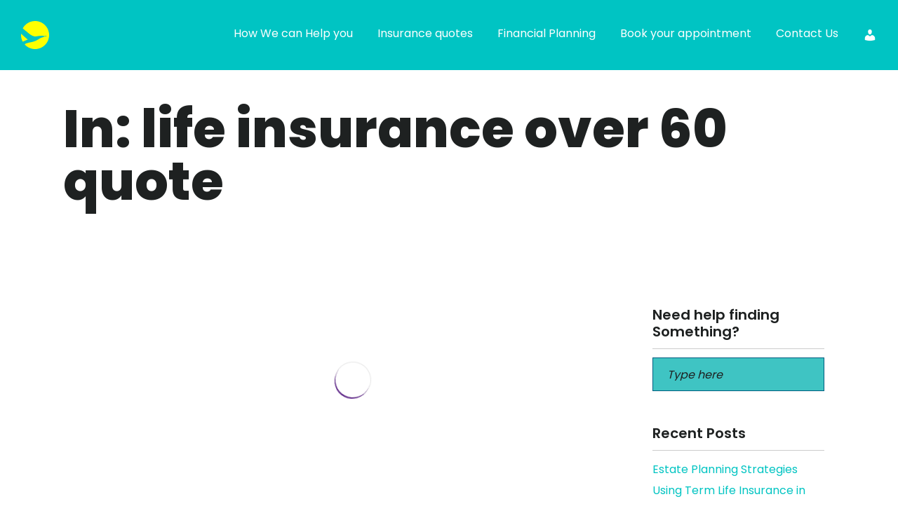

--- FILE ---
content_type: text/html; charset=UTF-8
request_url: https://www.mintcofinancial.com/tag/life-insurance-over-60-quote/
body_size: 21658
content:
<!doctype html><html lang="en-US"><head><script data-no-optimize="1">var litespeed_docref=sessionStorage.getItem("litespeed_docref");litespeed_docref&&(Object.defineProperty(document,"referrer",{get:function(){return litespeed_docref}}),sessionStorage.removeItem("litespeed_docref"));</script> <meta charset="UTF-8"><meta name="viewport" content="width=device-width, initial-scale=1.0"><link rel="pingback" href="https://www.mintcofinancial.com/xmlrpc.php" />
 <script type="litespeed/javascript">(function(w,d,s,l,i){w[l]=w[l]||[];w[l].push({'gtm.start':new Date().getTime(),event:'gtm.js'});var f=d.getElementsByTagName(s)[0],j=d.createElement(s),dl=l!='dataLayer'?'&l='+l:'';j.async=!0;j.src='https://www.googletagmanager.com/gtm.js?id='+i+dl;f.parentNode.insertBefore(j,f)})(window,document,'script','dataLayer','GTM-M8FNP82')</script> <link data-asynced="1" as="style" onload="this.onload=null;this.rel='stylesheet'"  rel="preload" href="https://pro.fontawesome.com/releases/v5.10.0/css/all.css"
integrity="sha384-AYmEC3Yw5cVb3ZcuHtOA93w35dYTsvhLPVnYs9eStHfGJvOvKxVfELGroGkvsg+p" crossorigin="anonymous" /><link rel="preconnect" href="https://fonts.googleapis.com"><link rel="preconnect" href="https://fonts.gstatic.com" crossorigin><meta name='robots' content='index, follow, max-image-preview:large, max-snippet:-1, max-video-preview:-1' /><style>img:is([sizes="auto" i], [sizes^="auto," i]) { contain-intrinsic-size: 3000px 1500px }</style><title>life insurance over 60 quote Archives - Mintco Financial</title><link rel="canonical" href="https://www.mintcofinancial.com/tag/life-insurance-over-60-quote/" /><meta property="og:locale" content="en_US" /><meta property="og:type" content="article" /><meta property="og:title" content="life insurance over 60 quote Archives - Mintco Financial" /><meta property="og:url" content="https://www.mintcofinancial.com/tag/life-insurance-over-60-quote/" /><meta property="og:site_name" content="Mintco Financial" /><meta name="twitter:card" content="summary_large_image" /><meta name="twitter:site" content="@mintcofinancial" /> <script type="application/ld+json" class="yoast-schema-graph">{"@context":"https://schema.org","@graph":[{"@type":"CollectionPage","@id":"https://www.mintcofinancial.com/tag/life-insurance-over-60-quote/","url":"https://www.mintcofinancial.com/tag/life-insurance-over-60-quote/","name":"life insurance over 60 quote Archives - Mintco Financial","isPartOf":{"@id":"https://www.mintcofinancial.com/#website"},"primaryImageOfPage":{"@id":"https://www.mintcofinancial.com/tag/life-insurance-over-60-quote/#primaryimage"},"image":{"@id":"https://www.mintcofinancial.com/tag/life-insurance-over-60-quote/#primaryimage"},"thumbnailUrl":"https://www.mintcofinancial.com/wp-content/uploads/2020/01/Best-Life-Insurance-over-65-No-Medical.jpg","breadcrumb":{"@id":"https://www.mintcofinancial.com/tag/life-insurance-over-60-quote/#breadcrumb"},"inLanguage":"en-US"},{"@type":"ImageObject","inLanguage":"en-US","@id":"https://www.mintcofinancial.com/tag/life-insurance-over-60-quote/#primaryimage","url":"https://www.mintcofinancial.com/wp-content/uploads/2020/01/Best-Life-Insurance-over-65-No-Medical.jpg","contentUrl":"https://www.mintcofinancial.com/wp-content/uploads/2020/01/Best-Life-Insurance-over-65-No-Medical.jpg","width":966,"height":725,"caption":"Best Life Insurance over 65 No Medical"},{"@type":"BreadcrumbList","@id":"https://www.mintcofinancial.com/tag/life-insurance-over-60-quote/#breadcrumb","itemListElement":[{"@type":"ListItem","position":1,"name":"Home","item":"https://www.mintcofinancial.com/"},{"@type":"ListItem","position":2,"name":"life insurance over 60 quote"}]},{"@type":"WebSite","@id":"https://www.mintcofinancial.com/#website","url":"https://www.mintcofinancial.com/","name":"Mintco Financial","description":"We Make Possible Happen","publisher":{"@id":"https://www.mintcofinancial.com/#organization"},"potentialAction":[{"@type":"SearchAction","target":{"@type":"EntryPoint","urlTemplate":"https://www.mintcofinancial.com/?s={search_term_string}"},"query-input":{"@type":"PropertyValueSpecification","valueRequired":true,"valueName":"search_term_string"}}],"inLanguage":"en-US"},{"@type":"Organization","@id":"https://www.mintcofinancial.com/#organization","name":"Mintco Financial","url":"https://www.mintcofinancial.com/","logo":{"@type":"ImageObject","inLanguage":"en-US","@id":"https://www.mintcofinancial.com/#/schema/logo/image/","url":"https://www.mintcofinancial.com/wp-content/uploads/2015/09/mintco_logo@2x.png","contentUrl":"https://www.mintcofinancial.com/wp-content/uploads/2015/09/mintco_logo@2x.png","width":358,"height":154,"caption":"Mintco Financial"},"image":{"@id":"https://www.mintcofinancial.com/#/schema/logo/image/"},"sameAs":["https://www.facebook.com/mintcofinancial/","https://x.com/mintcofinancial","https://www.linkedin.com/company/mintco-financial-inc.","https://www.youtube.com/user/mintcofinancial"]}]}</script> <link rel='dns-prefetch' href='//js.hs-scripts.com' /><link rel='dns-prefetch' href='//ajax.googleapis.com' /><link rel='dns-prefetch' href='//cdnjs.cloudflare.com' /><link rel='dns-prefetch' href='//fonts.googleapis.com' /><link rel='dns-prefetch' href='//maxcdn.bootstrapcdn.com' /><link rel="alternate" type="application/rss+xml" title="Mintco Financial &raquo; Feed" href="https://www.mintcofinancial.com/feed/" /><link rel="alternate" type="application/rss+xml" title="Mintco Financial &raquo; Comments Feed" href="https://www.mintcofinancial.com/comments/feed/" /><meta name="msvalidate.01" content="7B80A737465FB5B3733E7A2B896DC20E" /><link rel="alternate" type="application/rss+xml" title="Mintco Financial &raquo; life insurance over 60 quote Tag Feed" href="https://www.mintcofinancial.com/tag/life-insurance-over-60-quote/feed/" /><style id="litespeed-ccss">.fas{-moz-osx-font-smoothing:grayscale;-webkit-font-smoothing:antialiased;display:inline-block;font-style:normal;font-variant:normal;text-rendering:auto;line-height:1}.fa-phone-alt:before{content:""}.fas{font-family:"Font Awesome 5 Pro";font-weight:900}ol,ul{box-sizing:border-box}.wp-block-search__label{width:100%}:root{--wp--preset--font-size--normal:16px;--wp--preset--font-size--huge:42px}.screen-reader-text{border:0;clip-path:inset(50%);height:1px;margin:-1px;overflow:hidden;padding:0;position:absolute;width:1px;word-wrap:normal!important}:root{--wp--preset--aspect-ratio--square:1;--wp--preset--aspect-ratio--4-3:4/3;--wp--preset--aspect-ratio--3-4:3/4;--wp--preset--aspect-ratio--3-2:3/2;--wp--preset--aspect-ratio--2-3:2/3;--wp--preset--aspect-ratio--16-9:16/9;--wp--preset--aspect-ratio--9-16:9/16;--wp--preset--color--black:#000000;--wp--preset--color--cyan-bluish-gray:#abb8c3;--wp--preset--color--white:#ffffff;--wp--preset--color--pale-pink:#f78da7;--wp--preset--color--vivid-red:#cf2e2e;--wp--preset--color--luminous-vivid-orange:#ff6900;--wp--preset--color--luminous-vivid-amber:#fcb900;--wp--preset--color--light-green-cyan:#7bdcb5;--wp--preset--color--vivid-green-cyan:#00d084;--wp--preset--color--pale-cyan-blue:#8ed1fc;--wp--preset--color--vivid-cyan-blue:#0693e3;--wp--preset--color--vivid-purple:#9b51e0;--wp--preset--gradient--vivid-cyan-blue-to-vivid-purple:linear-gradient(135deg,rgba(6,147,227,1) 0%,rgb(155,81,224) 100%);--wp--preset--gradient--light-green-cyan-to-vivid-green-cyan:linear-gradient(135deg,rgb(122,220,180) 0%,rgb(0,208,130) 100%);--wp--preset--gradient--luminous-vivid-amber-to-luminous-vivid-orange:linear-gradient(135deg,rgba(252,185,0,1) 0%,rgba(255,105,0,1) 100%);--wp--preset--gradient--luminous-vivid-orange-to-vivid-red:linear-gradient(135deg,rgba(255,105,0,1) 0%,rgb(207,46,46) 100%);--wp--preset--gradient--very-light-gray-to-cyan-bluish-gray:linear-gradient(135deg,rgb(238,238,238) 0%,rgb(169,184,195) 100%);--wp--preset--gradient--cool-to-warm-spectrum:linear-gradient(135deg,rgb(74,234,220) 0%,rgb(151,120,209) 20%,rgb(207,42,186) 40%,rgb(238,44,130) 60%,rgb(251,105,98) 80%,rgb(254,248,76) 100%);--wp--preset--gradient--blush-light-purple:linear-gradient(135deg,rgb(255,206,236) 0%,rgb(152,150,240) 100%);--wp--preset--gradient--blush-bordeaux:linear-gradient(135deg,rgb(254,205,165) 0%,rgb(254,45,45) 50%,rgb(107,0,62) 100%);--wp--preset--gradient--luminous-dusk:linear-gradient(135deg,rgb(255,203,112) 0%,rgb(199,81,192) 50%,rgb(65,88,208) 100%);--wp--preset--gradient--pale-ocean:linear-gradient(135deg,rgb(255,245,203) 0%,rgb(182,227,212) 50%,rgb(51,167,181) 100%);--wp--preset--gradient--electric-grass:linear-gradient(135deg,rgb(202,248,128) 0%,rgb(113,206,126) 100%);--wp--preset--gradient--midnight:linear-gradient(135deg,rgb(2,3,129) 0%,rgb(40,116,252) 100%);--wp--preset--font-size--small:13px;--wp--preset--font-size--medium:20px;--wp--preset--font-size--large:36px;--wp--preset--font-size--x-large:42px;--wp--preset--spacing--20:0.44rem;--wp--preset--spacing--30:0.67rem;--wp--preset--spacing--40:1rem;--wp--preset--spacing--50:1.5rem;--wp--preset--spacing--60:2.25rem;--wp--preset--spacing--70:3.38rem;--wp--preset--spacing--80:5.06rem;--wp--preset--shadow--natural:6px 6px 9px rgba(0, 0, 0, 0.2);--wp--preset--shadow--deep:12px 12px 50px rgba(0, 0, 0, 0.4);--wp--preset--shadow--sharp:6px 6px 0px rgba(0, 0, 0, 0.2);--wp--preset--shadow--outlined:6px 6px 0px -3px rgba(255, 255, 255, 1), 6px 6px rgba(0, 0, 0, 1);--wp--preset--shadow--crisp:6px 6px 0px rgba(0, 0, 0, 1)}.wpcf7 .hidden-fields-container{display:none}@keyframes spin{from{transform:rotate(0deg)}to{transform:rotate(360deg)}}.et_monarch .et_social_pinterest_window h3{font-family:"Open Sans",helvetica,arial,sans-serif;line-height:1em;text-transform:none;font-weight:400;margin:0;padding:0;border:0;outline:0;font-size:100%;vertical-align:baseline;background-image:none;-webkit-box-sizing:content-box;-moz-box-sizing:content-box;box-sizing:content-box;-webkit-transform:translate3d(0,0,0);transform:translate3d(0,0,0);-moz-transform:translate3d(0,0,0);-o-transform:translate3d(0,0,0);-webkit-font-smoothing:antialiased;-moz-osx-font-smoothing:grayscale}.et_monarch .et_social_pinterest_window h3{font-family:"Open Sans",helvetica,arial,sans-serif;font-size:26px;line-height:1.1em;color:#333;font-weight:400;letter-spacing:.5px;-webkit-font-smoothing:antialiased;-moz-osx-font-smoothing:grayscale}.et_monarch .et_social_close:after{font-family:"etmonarch";speak:none;font-style:normal;font-weight:400;font-variant:normal;text-transform:none;font-size:16px}.et_monarch span.et_social_close{position:absolute;right:10px;top:0;line-height:40px}.et_monarch span.et_social_close:after{content:"";color:#ccc}.et_monarch .et_social_pin_images_outer{display:none;z-index:9999999999;position:absolute}.et_monarch .et_social_pin_images_outer:after{content:"";background-color:rgb(0 0 0/.6);top:0;left:0;width:100%;height:100%;position:fixed;z-index:999999}.et_monarch .et_social_pinterest_window{background:#fff;position:fixed;top:20%;left:50%;padding:20px;width:500px;height:400px;z-index:9999999;margin-left:-250px;-webkit-border-radius:7px;-moz-border-radius:7px;border-radius:7px}.et_monarch .et_social_pin_images{overflow:auto;max-height:370px;z-index:999;position:relative}@media only screen and (max-width:767px){.et_monarch .et_social_pinterest_window{height:80%;width:80%;top:10px;margin-left:0;z-index:99999999;left:6%}.et_monarch .et_social_pin_images{max-height:90%}}.dashicons{font-family:dashicons;display:inline-block;line-height:1;font-weight:400;font-style:normal;speak:never;text-decoration:inherit;text-transform:none;text-rendering:auto;-webkit-font-smoothing:antialiased;-moz-osx-font-smoothing:grayscale;width:20px;height:20px;font-size:20px;vertical-align:top;text-align:center}.dashicons-admin-users:before{content:""}p:empty{display:none}section{clear:both}html,body{overflow-x:hidden}img{max-width:100%;height:auto}.overlay::before{display:block}textarea{height:140px}.row:empty{display:none}.screen-reader-text{display:none}div.wpcf7 textarea{height:110px}div.wpcf7 p{margin-bottom:0}.bg-secondary input[type="text"]{background:#fff}input{border:1px solid #000}body{font-family:"Source Sans Pro",sans-serif;font-size:14px;color:#666}.cus-my-account a{display:flex;align-items:center;justify-content:center;height:100%}@media only screen and (max-width:991px){.cus-my-account a{justify-content:start}}[class^=um-faicon-]:before{font-family:FontAwesome!important;font-style:normal!important;font-weight:400!important;font-variant:normal!important;text-transform:none!important;speak:none;line-height:1;-webkit-font-smoothing:antialiased;-moz-osx-font-smoothing:grayscale}.um-faicon-times:before{content:""}.um-modal-body{box-sizing:border-box}.um-modal-close{text-decoration:none!important}.um-modal-body.photo{-moz-border-radius:3px;-webkit-border-radius:3px}.um-modal-close{display:block;position:fixed;right:0;top:0;font-size:24px;color:#fff!important;padding:0 10px}.um-modal-body{min-height:3px;padding:20px;width:100%;background:#fff;-moz-border-radius:0 0 3px 3px;-webkit-border-radius:0 0 3px 3px;border-radius:0 0 3px 3px}.um-modal-body.photo{border-radius:3px;box-shadow:0 0 0 1px rgb(0 0 0/.1),0 0 0 1px rgb(255 255 255/.12) inset;background:#888;padding:0}html{font-family:sans-serif;-webkit-text-size-adjust:100%;-ms-text-size-adjust:100%}body{margin:0}header,section{display:block}a{background-color:#fff0}img{border:0}hr{height:0;-webkit-box-sizing:content-box;-moz-box-sizing:content-box;box-sizing:content-box}input,textarea{margin:0;font:inherit;color:inherit}input::-moz-focus-inner{padding:0;border:0}input{line-height:normal}fieldset{padding:.35em .625em .75em;margin:0 2px;border:1px solid silver}textarea{overflow:auto}*{-webkit-box-sizing:border-box;-moz-box-sizing:border-box;box-sizing:border-box}:after,:before{-webkit-box-sizing:border-box;-moz-box-sizing:border-box;box-sizing:border-box}html{font-size:10px}body{font-family:"Helvetica Neue",Helvetica,Arial,sans-serif;font-size:14px;line-height:1.42857143;color:#333;background-color:#fff}input,textarea{font-family:inherit;font-size:inherit;line-height:inherit}a{color:#337ab7;text-decoration:none}img{vertical-align:middle}hr{margin-top:20px;margin-bottom:20px;border:0;border-top:1px solid #eee}h3,h6{font-family:inherit;font-weight:500;line-height:1.1;color:inherit}h3{margin-top:20px;margin-bottom:10px}h6{margin-top:10px;margin-bottom:10px}h3{font-size:24px}h6{font-size:12px}p{margin:0 0 10px}.text-right{text-align:right}.text-center{text-align:center}ol,ul{margin-top:0;margin-bottom:10px}ul ul{margin-bottom:0}.container{padding-right:15px;padding-left:15px;margin-right:auto;margin-left:auto}@media (min-width:768px){.container{width:750px}}@media (min-width:992px){.container{width:970px}}@media (min-width:1200px){.container{width:1170px}}.row{margin-right:-15px;margin-left:-15px}.col-md-3,.col-md-6,.col-md-9,.col-sm-12{position:relative;min-height:1px;padding-right:15px;padding-left:15px}@media (min-width:768px){.col-sm-12{float:left}.col-sm-12{width:100%}}@media (min-width:992px){.col-md-3,.col-md-6,.col-md-9{float:left}.col-md-9{width:75%}.col-md-6{width:50%}.col-md-3{width:25%}}fieldset{min-width:0;padding:0;margin:0;border:0}label{display:inline-block;max-width:100%;margin-bottom:5px;font-weight:700}.breadcrumb{padding:8px 15px;margin-bottom:20px;list-style:none;background-color:#f5f5f5;border-radius:4px}.breadcrumb>li{display:inline-block}.breadcrumb>li+li:before{padding:0 5px;color:#ccc;content:"/ "}.breadcrumb>.active{color:#777}.container:after,.container:before,.row:after,.row:before{display:table;content:" "}.container:after,.row:after{clear:both}@-ms-viewport{width:device-width}@media (min-width:768px) and (max-width:991px){.hidden-sm{display:none!important}}body:after{content:url(/wp-content/themes/foundry/style/img/lightbox/close.png)url(/wp-content/themes/foundry/style/img/lightbox/loading.gif)url(/wp-content/themes/foundry/style/img/lightbox/prev.png)url(/wp-content/themes/foundry/style/img/lightbox/next.png);display:none}body{-webkit-font-smoothing:antialiased;-moz-osx-font-smoothing:grayscale;font-size:13px;line-height:24px;font-family:sans-serif,"Helvetica Neue",Helvetica,Arial,sans-serif;color:#57595b}ul{list-style:none}.main-container{clear:both}hr{border:none;border-top:1px solid #ccc;margin:0 0 24px 0;width:100%}.container{position:relative}h3,h6,p,ul,ol,input,textarea{margin-bottom:24px;margin-top:0;padding:0}h3,h6{font-family:Raleway,300,"Helvetica Neue",Helvetica,Arial,sans-serif}h3,h6{font-weight:300;color:#004863}h3{font-size:32px;line-height:40px}h6{font-size:12px;line-height:24px;font-weight:700}@media all and (max-width:767px){h3{font-size:24px;line-height:32px}h6{font-size:12px;line-height:24px;font-weight:700}}.uppercase{font-weight:400;text-transform:uppercase}h3.uppercase{letter-spacing:6px;margin-right:-6px}p,span{font-weight:400}@media all and (max-width:767px){p{font-size:12px}}a,a:visited{text-decoration:none;outline:none}a{font-weight:600;color:#662d91}.image-bg a{color:#3fc4c3}.bg-secondary{background:#fff}section{padding:96px 0;position:relative;overflow:hidden}@media all and (max-width:767px){section{padding:80px 0}}.overlay:before{position:absolute;content:"";width:100%;height:100%;top:0;left:0;background:#004863;opacity:.3;z-index:2}.image-bg h3{color:#3fc4c3}.image-bg li{color:#3fc4c3}.image-bg .container,.image-bg div[class*="col-"]{position:relative;z-index:3}.background-image-holder{position:absolute;width:100%;height:100%;top:0;left:0;z-index:1;background:#004863;background-size:cover!important;background-position:50% 50%!important;opacity:0}.background-image-holder img{display:none}.logo{max-height:100%}.has-dropdown{padding-right:18px}.has-dropdown:after{position:absolute;top:0;right:0;font-size:11px;content:"";font-family:"themify";speak:none;font-style:normal;font-weight:400;font-variant:normal;text-transform:none}@media all and (max-width:991px){.has-dropdown{padding-right:0}}input,textarea{font-family:Raleway,300,"Helvetica Neue",Helvetica,Arial,sans-serif}input[type="text"],textarea{-webkit-appearance:none;-moz-appearance:none;appearance:none}.bg-secondary input[type="text"]{background:#3fc4c3}label{font-family:Raleway,300,"Helvetica Neue",Helvetica,Arial,sans-serif;font-size:11px;text-transform:uppercase;color:#004863;letter-spacing:1px;font-weight:700;display:block}input[type="text"]{background:#f5f5f5;border:none;width:100%;height:50px;padding-left:20px;font-weight:500;margin-bottom:24px;border-radius:0}textarea{width:100%;border:none;background:#f5f5f5;margin-bottom:24px;border-radius:0;padding:16px 20px}::-webkit-input-placeholder{font-size:11px;text-transform:uppercase;font-weight:700;letter-spacing:1px;color:#777}:-moz-placeholder{font-size:11px;text-transform:uppercase;font-weight:700;letter-spacing:1px;color:#777}::-moz-placeholder{font-size:11px;text-transform:uppercase;font-weight:700;letter-spacing:1px;color:#777}:-ms-input-placeholder{font-size:11px;text-transform:uppercase;font-weight:700;letter-spacing:1px;color:#777}.breadcrumb{margin-bottom:24px}.breadcrumb-2{background:none;padding:0}.breadcrumb-2 li a,.breadcrumb-2 li{font-weight:400;text-transform:uppercase;font-family:Raleway,300,"Helvetica Neue",Helvetica,Arial,sans-serif;font-size:12px;line-height:24px;font-weight:700;letter-spacing:2px;font-size:11px;font-weight:600}.breadcrumb-2>li+li:before{padding:0 16px;color:#bbb}.image-bg .breadcrumb li a{color:#3fc4c3;opacity:.8}.image-bg .breadcrumb li.active{color:#3fc4c3}@media all and (max-width:990px){.page-title-4 .breadcrumb{float:left;margin-top:32px}}@media all and (max-width:767px){.breadcrumb-2>li+li:before{padding:0 4px}.page-title-4 .breadcrumb{float:left;margin-top:8px}}.page-title{padding:0}.page-title .container{position:relative;top:50%;z-index:2;-ms-transform:translateY(-50%);transform:translateY(-50%);-webkit-transform:translateY(-50%)}.page-title-4{height:240px}.page-title-4 .breadcrumb{position:relative;top:8px;margin-bottom:0}@media all and (max-width:767px){.page-title .text-right{text-align:left!important}}.widget{margin-bottom:48px}.widget ul:last-child,.widget p:last-child{margin-bottom:0}.widget .title{font-weight:400;text-transform:uppercase;font-family:Raleway,300,"Helvetica Neue",Helvetica,Arial,sans-serif;font-size:12px;line-height:24px;font-weight:700;letter-spacing:2px;margin-bottom:12px}.widget hr{margin-bottom:12px}img{max-width:100%}.masonry{opacity:0;-ms-transform:translateY(100px);transform:translateY(100px);-webkit-transform:translateY(100px);-moz-transform:translateY(100px)}.masonry-loader{opacity:1;position:absolute;width:100%;z-index:10;top:80px}.spinner{width:50px;height:50px;margin:0 auto;border-radius:50%;box-shadow:0 0 0 1px rgb(0 0 0/.1),2px 1px 0#662d91;-moz-animation:spin 0.7s linear infinite;-webkit-animation:spin 0.7s linear infinite;animation:spin 0.7s linear infinite;display:inline-block}@-moz-keyframes spin{100%{-moz-transform:rotate(360deg);transform:rotate(360deg)}}@-webkit-keyframes spin{100%{-webkit-transform:rotate(360deg);transform:rotate(360deg)}}@keyframes spin{100%{-moz-transform:rotate(360deg);-ms-transform:rotate(360deg);-webkit-transform:rotate(360deg);transform:rotate(360deg)}}.mb0{margin-bottom:0!important}.mb24{margin-bottom:24px}.mb40{margin-bottom:40px}input[type=text]{border:1px solid #005d7f!important;height:48px!important;font-size:16px!important}@media (max-width:640px){.breadcrumb>li{font-size:13px}}img{max-width:100%}input[type=text]{color:#000}input[type=text]{margin-bottom:10px}li.has-dropdown a{position:relative}li.has-dropdown a:after{position:absolute;top:initial;right:initial;font-size:11px;font-family:themify;speak:none;font-style:normal;font-weight:400;font-variant:normal;text-transform:none;margin-left:10px}@media screen and (max-width:767px){.logo{max-height:50%}}.container{width:100%;padding-right:15px;padding-left:15px;margin-right:auto;margin-left:auto}@media (min-width:992px){.container{max-width:960px}}@media (min-width:1200px){.container{max-width:1130px}}@media (min-width:1400px){.container{max-width:1250px}}body .container{position:relative;z-index:3}body{font-family:Poppins,sans-serif;font-size:16px;line-height:30px;color:#1e2121;font-weight:400;-webkit-font-smoothing:antialiased;-moz-osx-font-smoothing:grayscale;letter-spacing:0}h3,h6{font-family:Poppins,sans-serif}body h3{font-size:45px;line-height:50px;color:#1e2121;font-weight:300}body p{font-size:16px;line-height:30px;color:#1e2121;font-weight:400;margin-bottom:30px}body p:last-child{margin-bottom:0}body li,body ol,body ul{padding:0;margin:0;list-style:none}body a{font-weight:400;font-family:Poppins,sans-serif;color:#00c4c2}.px-50{padding-left:50px;padding-right:50px}.site-right-sticky{display:none;position:fixed;bottom:51px;right:100px;z-index:99999}.site-right-sticky ul li a{width:60px;height:60px;background:linear-gradient(135deg,#00c9ff,#92fe9d);box-shadow:rgb(0 201 255/.5)0 2px 16px;display:flex;border-radius:50%;-ms-flex-align:center;align-items:center;-ms-flex-pack:center;justify-content:center;color:#1e2121;font-size:24px}.site-header{background-color:#00c4c3;border-bottom:1px solid #fff;top:-101px;z-index:9999}.site-header .header-wrapper{display:-ms-flexbox;display:flex;-ms-flex-pack:justify;justify-content:space-between;-ms-flex-align:center;align-items:center}.site-header .header-wrapper .custom-menu{display:-ms-flexbox;display:flex;-ms-flex-wrap:wrap;flex-wrap:wrap}.site-header .header-wrapper .custom-menu li a{color:#fff;font-size:16px;line-height:16px}.site-header .header-wrapper .custom-menu li:not(:first-child){margin-left:35px}.site-header .header-wrapper .custom-menu{display:-ms-flexbox;display:flex;-ms-flex-wrap:wrap;flex-wrap:wrap}.site-header .header-wrapper .custom-menu li a{color:#fff;font-size:16px;line-height:16px;padding-top:40px;padding-bottom:40px;display:inline-block}.site-header .header-wrapper .custom-menu li:not(:last-child){margin-left:35px}.site-header .header-logo{display:-ms-flexbox;display:flex}::placeholder{color:#1e2121;font-size:16px;line-height:16px;font-style:italic;text-transform:inherit;opacity:1;font-weight:400;letter-spacing:0}:-ms-input-placeholder{color:#1e2121;font-size:16px;line-height:16px;font-style:italic;text-transform:inherit;font-weight:400;letter-spacing:0}::-ms-input-placeholder{color:#1e2121;font-size:16px;line-height:16px;font-style:italic;text-transform:inherit;font-weight:400;letter-spacing:0}:focus-visible{outline:0!important}.site-footer .footer-col.col-7 .wpcf7-form p{display:-ms-flexbox;display:flex;-ms-flex-wrap:wrap;flex-wrap:wrap;-ms-flex-pack:justify;justify-content:space-between;margin-bottom:10px;width:100%!important;max-width:100%!important}.site-footer .footer-col.col-7 form .wp-block-search__label{display:none}.site-right-sticky{transform:translateY(30px)!important}@media only screen and (min-width:992px){.site-header .site-nav{position:relative;z-index:9}.menu-icon{display:none}.site-header .header-wrapper .custom-menu li.has-dropdown::after{display:none}.site-header .header-wrapper .custom-menu li.has-dropdown{padding-right:0}.site-header .header-wrapper .custom-menu li.has-dropdown .subnav li.menu-item{margin-left:0}.site-header .header-wrapper .custom-menu li.has-dropdown .subnav{position:absolute;top:100%;background-color:#fff;left:0;opacity:1;z-index:1;min-width:270px;width:100%;display:none}.site-header .header-wrapper .custom-menu li.has-dropdown .subnav a{padding:12px 15px;color:#00c4c2;display:block;width:100%;font-size:14px;line-height:14px}.site-header .header-wrapper .custom-menu li.has-dropdown .subnav li.menu-item:not(:last-child){border-bottom:1px solid rgb(0 196 194/.1)}.site-header .header-wrapper .custom-menu li{display:flex;position:relative}}@media only screen and (max-width:1399px){.px-50{padding-left:30px;padding-right:30px}body h3{font-size:40px;line-height:46px}}@media only screen and (max-width:1199px){.site-header .header-wrapper .custom-menu li a{padding-top:26px;padding-bottom:26px}body p{line-height:24px}.site-header .header-wrapper .custom-menu li:not(:last-child){margin-left:20px}.px-50{padding-left:30px;padding-right:30px}body h3{font-size:34px;line-height:40px}input[type=text]{height:42px!important}}@media only screen and (max-width:991px){body p{font-size:14px;line-height:23px;margin-bottom:25px}.px-50{padding-left:20px;padding-right:20px}body{font-size:14px;line-height:23px}body p:last-child{margin-bottom:0}body .site-nav{position:fixed;top:62px;right:0;width:100%;height:calc(100vh - 62px);z-index:999;background-color:#00c4c3;overflow:auto;transform:translateX(100%)}.site-header .header-wrapper .custom-menu li.has-dropdown .subnav{height:0;overflow:hidden}.site-header{padding-top:15px;padding-bottom:15px;border-bottom:0}.site-header .header-wrapper .custom-menu li{width:100%;margin-left:0!important;padding:10px 20px}.site-header .header-wrapper .custom-menu li a{font-size:22px;line-height:22px;display:flex;padding-top:10px;padding-bottom:10px;width:calc(100% - 30px)}.site-header .menu-icon{width:24px;height:17px;display:-ms-flexbox;display:flex;-ms-flex-align:center;align-items:center}.site-header .menu-icon span{position:relative;display:block}.menu-icon span:after,.menu-icon span:before,.site-header .menu-icon span{width:24px;height:3px;background-color:#fff;border-radius:25px}.site-header .menu-icon span{background-color:#fff0}.menu-icon span:after,.site-header .menu-icon span:before{content:"";position:absolute;left:0}.site-header .menu-icon span:before{top:-6px}.site-header .menu-icon span:after{top:6px}.site-header .header-wrapper .custom-menu li.has-dropdown ul.subnav li{padding:0;border-bottom:1px solid rgb(255 255 255/.1)}.site-header .header-wrapper .custom-menu li.has-dropdown ul.subnav li a{font-size:16px;line-height:20px;padding-top:15px;padding-bottom:15px}.site-header .header-wrapper .custom-menu li.has-dropdown{position:relative}.site-header .header-wrapper .custom-menu li.has-dropdown:after{position:absolute;right:30px;top:20px;background-image:url(/wp-content/themes/foundry-child/img/down-arrow-white.png);background-size:contain;background-repeat:no-repeat;background-position:center;font-size:0;width:20px;height:20px}.site-header .header-logo .logo{max-width:32px}body h3{font-size:35px;line-height:40px}.container{padding-left:20px;padding-right:20px}.row{margin-right:0;margin-left:0}.col-md-3,.col-md-6,.col-md-9,.col-sm-12{padding-right:0;padding-left:0}.site-right-sticky ul li a{width:50px;height:50px;font-size:18px}.site-right-sticky{bottom:55px;right:76px}}@media only screen and (max-width:767px){body h3{font-size:30px;line-height:36px;margin-bottom:15px}}@media only screen and (max-width:575px){body:not(.page-id-1311) .site-header{position:absolute;top:0;width:100%;background-color:#fff0}}.page-title h3.uppercase{font-family:Poppins,sans-serif;font-size:75px;line-height:75px;color:#1e2121;font-weight:800;text-transform:none;letter-spacing:0;margin-right:0}.page-title .col-md-6.text-right{display:none}.page-title .col-md-6{width:100%}.page-title .background-image-holder{display:none}.page-title.overlay:before{background:#fff0}input[type="text"]{text-transform:none;font-weight:400}.widget .title{color:#1e2121;letter-spacing:0;text-transform:none;font-size:20px;font-weight:600}@media only screen and (max-width:991px){.page-title h3.uppercase{font-size:42px;line-height:42px}.page-title.page-title-4{height:130px}}@media only screen and (max-width:767px){.page-title h3.uppercase{font-size:35px;line-height:40px}}body.custom-background{background-color:#fff}</style><link rel="preload" data-asynced="1" data-optimized="2" as="style" onload="this.onload=null;this.rel='stylesheet'" href="https://www.mintcofinancial.com/wp-content/litespeed/css/aaa633390fcfa21c52b9e024e53b8146.css?ver=86f45" /><script data-optimized="1" type="litespeed/javascript" data-src="https://www.mintcofinancial.com/wp-content/plugins/litespeed-cache/assets/js/css_async.min.js"></script> <style id='classic-theme-styles-inline-css' type='text/css'>/*! This file is auto-generated */
.wp-block-button__link{color:#fff;background-color:#32373c;border-radius:9999px;box-shadow:none;text-decoration:none;padding:calc(.667em + 2px) calc(1.333em + 2px);font-size:1.125em}.wp-block-file__button{background:#32373c;color:#fff;text-decoration:none}</style><style id='global-styles-inline-css' type='text/css'>:root{--wp--preset--aspect-ratio--square: 1;--wp--preset--aspect-ratio--4-3: 4/3;--wp--preset--aspect-ratio--3-4: 3/4;--wp--preset--aspect-ratio--3-2: 3/2;--wp--preset--aspect-ratio--2-3: 2/3;--wp--preset--aspect-ratio--16-9: 16/9;--wp--preset--aspect-ratio--9-16: 9/16;--wp--preset--color--black: #000000;--wp--preset--color--cyan-bluish-gray: #abb8c3;--wp--preset--color--white: #ffffff;--wp--preset--color--pale-pink: #f78da7;--wp--preset--color--vivid-red: #cf2e2e;--wp--preset--color--luminous-vivid-orange: #ff6900;--wp--preset--color--luminous-vivid-amber: #fcb900;--wp--preset--color--light-green-cyan: #7bdcb5;--wp--preset--color--vivid-green-cyan: #00d084;--wp--preset--color--pale-cyan-blue: #8ed1fc;--wp--preset--color--vivid-cyan-blue: #0693e3;--wp--preset--color--vivid-purple: #9b51e0;--wp--preset--gradient--vivid-cyan-blue-to-vivid-purple: linear-gradient(135deg,rgba(6,147,227,1) 0%,rgb(155,81,224) 100%);--wp--preset--gradient--light-green-cyan-to-vivid-green-cyan: linear-gradient(135deg,rgb(122,220,180) 0%,rgb(0,208,130) 100%);--wp--preset--gradient--luminous-vivid-amber-to-luminous-vivid-orange: linear-gradient(135deg,rgba(252,185,0,1) 0%,rgba(255,105,0,1) 100%);--wp--preset--gradient--luminous-vivid-orange-to-vivid-red: linear-gradient(135deg,rgba(255,105,0,1) 0%,rgb(207,46,46) 100%);--wp--preset--gradient--very-light-gray-to-cyan-bluish-gray: linear-gradient(135deg,rgb(238,238,238) 0%,rgb(169,184,195) 100%);--wp--preset--gradient--cool-to-warm-spectrum: linear-gradient(135deg,rgb(74,234,220) 0%,rgb(151,120,209) 20%,rgb(207,42,186) 40%,rgb(238,44,130) 60%,rgb(251,105,98) 80%,rgb(254,248,76) 100%);--wp--preset--gradient--blush-light-purple: linear-gradient(135deg,rgb(255,206,236) 0%,rgb(152,150,240) 100%);--wp--preset--gradient--blush-bordeaux: linear-gradient(135deg,rgb(254,205,165) 0%,rgb(254,45,45) 50%,rgb(107,0,62) 100%);--wp--preset--gradient--luminous-dusk: linear-gradient(135deg,rgb(255,203,112) 0%,rgb(199,81,192) 50%,rgb(65,88,208) 100%);--wp--preset--gradient--pale-ocean: linear-gradient(135deg,rgb(255,245,203) 0%,rgb(182,227,212) 50%,rgb(51,167,181) 100%);--wp--preset--gradient--electric-grass: linear-gradient(135deg,rgb(202,248,128) 0%,rgb(113,206,126) 100%);--wp--preset--gradient--midnight: linear-gradient(135deg,rgb(2,3,129) 0%,rgb(40,116,252) 100%);--wp--preset--font-size--small: 13px;--wp--preset--font-size--medium: 20px;--wp--preset--font-size--large: 36px;--wp--preset--font-size--x-large: 42px;--wp--preset--spacing--20: 0.44rem;--wp--preset--spacing--30: 0.67rem;--wp--preset--spacing--40: 1rem;--wp--preset--spacing--50: 1.5rem;--wp--preset--spacing--60: 2.25rem;--wp--preset--spacing--70: 3.38rem;--wp--preset--spacing--80: 5.06rem;--wp--preset--shadow--natural: 6px 6px 9px rgba(0, 0, 0, 0.2);--wp--preset--shadow--deep: 12px 12px 50px rgba(0, 0, 0, 0.4);--wp--preset--shadow--sharp: 6px 6px 0px rgba(0, 0, 0, 0.2);--wp--preset--shadow--outlined: 6px 6px 0px -3px rgba(255, 255, 255, 1), 6px 6px rgba(0, 0, 0, 1);--wp--preset--shadow--crisp: 6px 6px 0px rgba(0, 0, 0, 1);}:where(.is-layout-flex){gap: 0.5em;}:where(.is-layout-grid){gap: 0.5em;}body .is-layout-flex{display: flex;}.is-layout-flex{flex-wrap: wrap;align-items: center;}.is-layout-flex > :is(*, div){margin: 0;}body .is-layout-grid{display: grid;}.is-layout-grid > :is(*, div){margin: 0;}:where(.wp-block-columns.is-layout-flex){gap: 2em;}:where(.wp-block-columns.is-layout-grid){gap: 2em;}:where(.wp-block-post-template.is-layout-flex){gap: 1.25em;}:where(.wp-block-post-template.is-layout-grid){gap: 1.25em;}.has-black-color{color: var(--wp--preset--color--black) !important;}.has-cyan-bluish-gray-color{color: var(--wp--preset--color--cyan-bluish-gray) !important;}.has-white-color{color: var(--wp--preset--color--white) !important;}.has-pale-pink-color{color: var(--wp--preset--color--pale-pink) !important;}.has-vivid-red-color{color: var(--wp--preset--color--vivid-red) !important;}.has-luminous-vivid-orange-color{color: var(--wp--preset--color--luminous-vivid-orange) !important;}.has-luminous-vivid-amber-color{color: var(--wp--preset--color--luminous-vivid-amber) !important;}.has-light-green-cyan-color{color: var(--wp--preset--color--light-green-cyan) !important;}.has-vivid-green-cyan-color{color: var(--wp--preset--color--vivid-green-cyan) !important;}.has-pale-cyan-blue-color{color: var(--wp--preset--color--pale-cyan-blue) !important;}.has-vivid-cyan-blue-color{color: var(--wp--preset--color--vivid-cyan-blue) !important;}.has-vivid-purple-color{color: var(--wp--preset--color--vivid-purple) !important;}.has-black-background-color{background-color: var(--wp--preset--color--black) !important;}.has-cyan-bluish-gray-background-color{background-color: var(--wp--preset--color--cyan-bluish-gray) !important;}.has-white-background-color{background-color: var(--wp--preset--color--white) !important;}.has-pale-pink-background-color{background-color: var(--wp--preset--color--pale-pink) !important;}.has-vivid-red-background-color{background-color: var(--wp--preset--color--vivid-red) !important;}.has-luminous-vivid-orange-background-color{background-color: var(--wp--preset--color--luminous-vivid-orange) !important;}.has-luminous-vivid-amber-background-color{background-color: var(--wp--preset--color--luminous-vivid-amber) !important;}.has-light-green-cyan-background-color{background-color: var(--wp--preset--color--light-green-cyan) !important;}.has-vivid-green-cyan-background-color{background-color: var(--wp--preset--color--vivid-green-cyan) !important;}.has-pale-cyan-blue-background-color{background-color: var(--wp--preset--color--pale-cyan-blue) !important;}.has-vivid-cyan-blue-background-color{background-color: var(--wp--preset--color--vivid-cyan-blue) !important;}.has-vivid-purple-background-color{background-color: var(--wp--preset--color--vivid-purple) !important;}.has-black-border-color{border-color: var(--wp--preset--color--black) !important;}.has-cyan-bluish-gray-border-color{border-color: var(--wp--preset--color--cyan-bluish-gray) !important;}.has-white-border-color{border-color: var(--wp--preset--color--white) !important;}.has-pale-pink-border-color{border-color: var(--wp--preset--color--pale-pink) !important;}.has-vivid-red-border-color{border-color: var(--wp--preset--color--vivid-red) !important;}.has-luminous-vivid-orange-border-color{border-color: var(--wp--preset--color--luminous-vivid-orange) !important;}.has-luminous-vivid-amber-border-color{border-color: var(--wp--preset--color--luminous-vivid-amber) !important;}.has-light-green-cyan-border-color{border-color: var(--wp--preset--color--light-green-cyan) !important;}.has-vivid-green-cyan-border-color{border-color: var(--wp--preset--color--vivid-green-cyan) !important;}.has-pale-cyan-blue-border-color{border-color: var(--wp--preset--color--pale-cyan-blue) !important;}.has-vivid-cyan-blue-border-color{border-color: var(--wp--preset--color--vivid-cyan-blue) !important;}.has-vivid-purple-border-color{border-color: var(--wp--preset--color--vivid-purple) !important;}.has-vivid-cyan-blue-to-vivid-purple-gradient-background{background: var(--wp--preset--gradient--vivid-cyan-blue-to-vivid-purple) !important;}.has-light-green-cyan-to-vivid-green-cyan-gradient-background{background: var(--wp--preset--gradient--light-green-cyan-to-vivid-green-cyan) !important;}.has-luminous-vivid-amber-to-luminous-vivid-orange-gradient-background{background: var(--wp--preset--gradient--luminous-vivid-amber-to-luminous-vivid-orange) !important;}.has-luminous-vivid-orange-to-vivid-red-gradient-background{background: var(--wp--preset--gradient--luminous-vivid-orange-to-vivid-red) !important;}.has-very-light-gray-to-cyan-bluish-gray-gradient-background{background: var(--wp--preset--gradient--very-light-gray-to-cyan-bluish-gray) !important;}.has-cool-to-warm-spectrum-gradient-background{background: var(--wp--preset--gradient--cool-to-warm-spectrum) !important;}.has-blush-light-purple-gradient-background{background: var(--wp--preset--gradient--blush-light-purple) !important;}.has-blush-bordeaux-gradient-background{background: var(--wp--preset--gradient--blush-bordeaux) !important;}.has-luminous-dusk-gradient-background{background: var(--wp--preset--gradient--luminous-dusk) !important;}.has-pale-ocean-gradient-background{background: var(--wp--preset--gradient--pale-ocean) !important;}.has-electric-grass-gradient-background{background: var(--wp--preset--gradient--electric-grass) !important;}.has-midnight-gradient-background{background: var(--wp--preset--gradient--midnight) !important;}.has-small-font-size{font-size: var(--wp--preset--font-size--small) !important;}.has-medium-font-size{font-size: var(--wp--preset--font-size--medium) !important;}.has-large-font-size{font-size: var(--wp--preset--font-size--large) !important;}.has-x-large-font-size{font-size: var(--wp--preset--font-size--x-large) !important;}
:where(.wp-block-post-template.is-layout-flex){gap: 1.25em;}:where(.wp-block-post-template.is-layout-grid){gap: 1.25em;}
:where(.wp-block-columns.is-layout-flex){gap: 2em;}:where(.wp-block-columns.is-layout-grid){gap: 2em;}
:root :where(.wp-block-pullquote){font-size: 1.5em;line-height: 1.6;}</style><link data-asynced="1" as="style" onload="this.onload=null;this.rel='stylesheet'"  rel='preload' id='fontawsomecss-css' href='https://maxcdn.bootstrapcdn.com/font-awesome/4.4.0/css/font-awesome.min.css?ver=6.8.3' type='text/css' media='all' /><style id='ebor-style-inline-css' type='text/css'>.nav-bar {
				height: 62px;
				max-height: 62px;
				line-height: 60px;	
			}
			.nav-bar > .module.left > a {
				height: 62px;
			}
			@media all and ( min-width: 992px ){
				.nav-bar .module, .nav-bar .module-group {
					height: 62px;
				}
			}
			.widget-handle .cart .label {
				top: 10px;
			}
			.module.widget-handle.mobile-toggle {
				line-height: 60px;	
				max-height: 62px;
			}
			.module-group.right .module.left:first-child {
				padding-right: 32px;
			}
			.menu > li ul {
				width: 253px;
			}
			.mega-menu > li {
				width: 253px !important;
			}</style> <script id="QuoteForms-js-extra" type="litespeed/javascript">var home_url={"url":"https:\/\/www.mintcofinancial.com"}</script> <script type="litespeed/javascript" data-src="https://ajax.googleapis.com/ajax/libs/angularjs/1.4.8/angular.min.js?ver=6.8.3" id="angular-js"></script> <script type="litespeed/javascript" data-src="https://cdnjs.cloudflare.com/ajax/libs/angular-ui/0.4.0/angular-ui.min.js?ver=6.8.3" id="angularUI-js"></script> <script id="rich-reviews-js-extra" type="litespeed/javascript">var php_vars={"excerpt_length":"150","maybe_some_other_stuff":"Probably Not"};var translation={"read_more":"Read More","less":"Less"}</script> <link rel="https://api.w.org/" href="https://www.mintcofinancial.com/wp-json/" /><link rel="alternate" title="JSON" type="application/json" href="https://www.mintcofinancial.com/wp-json/wp/v2/tags/4591" /><link rel="EditURI" type="application/rsd+xml" title="RSD" href="https://www.mintcofinancial.com/xmlrpc.php?rsd" /><meta name="generator" content="WordPress 6.8.3" />
 <script class="hsq-set-content-id" data-content-id="listing-page" type="litespeed/javascript">var _hsq=_hsq||[];_hsq.push(["setContentType","listing-page"])</script> <style type="text/css" id="et-social-custom-css"></style> <script type="litespeed/javascript">var ultimatemember_image_upload_url='https://www.mintcofinancial.com/wp-content/plugins/ultimate-member/core/lib/upload/um-image-upload.php';var ultimatemember_file_upload_url='https://www.mintcofinancial.com/wp-content/plugins/ultimate-member/core/lib/upload/um-file-upload.php';var ultimatemember_ajax_url='https://www.mintcofinancial.com/wp-admin/admin-ajax.php'</script> <style type="text/css">.request_name { display: none !important; }</style><meta name="generator" content="Powered by WPBakery Page Builder - drag and drop page builder for WordPress."/>
<!--[if lte IE 9]><link rel="stylesheet" type="text/css" href="https://www.mintcofinancial.com/wp-content/plugins/js_composer/assets/css/vc_lte_ie9.min.css" media="screen"><![endif]--><link rel="preconnect" href="//code.tidio.co"><style type="text/css" id="custom-background-css">body.custom-background { background-color: #ffffff; }</style><link rel="icon" href="https://www.mintcofinancial.com/wp-content/uploads/2015/09/cropped-Mintco-ico-32x32.png" sizes="32x32" /><link rel="icon" href="https://www.mintcofinancial.com/wp-content/uploads/2015/09/cropped-Mintco-ico-192x192.png" sizes="192x192" /><link rel="apple-touch-icon" href="https://www.mintcofinancial.com/wp-content/uploads/2015/09/cropped-Mintco-ico-180x180.png" /><meta name="msapplication-TileImage" content="https://www.mintcofinancial.com/wp-content/uploads/2015/09/cropped-Mintco-ico-270x270.png" />
<noscript><style type="text/css">.wpb_animate_when_almost_visible { opacity: 1; }</style></noscript></head><body class="archive tag tag-life-insurance-over-60-quote tag-4591 custom-background wp-theme-foundry wp-child-theme-foundry-child normal-layout parallax-3d btn-regular et_monarch no-parallax custom-forms wpb-js-composer js-comp-ver-5.6 vc_responsive"><noscript><iframe data-lazyloaded="1" src="about:blank" data-litespeed-src="https://www.googletagmanager.com/ns.html?id=GTM-M8FNP82"
height="0" width="0" style="display:none;visibility:hidden"></iframe></noscript>
 <script type="litespeed/javascript">(function(w,d,t,r,u){var f,n,i;w[u]=w[u]||[],f=function(){var o={ti:"56339076"};o.q=w[u],w[u]=new UET(o),w[u].push("pageLoad")},n=d.createElement(t),n.src=r,n.async=1,n.onload=n.onreadystatechange=function(){var s=this.readyState;s&&s!=="loaded"&&s!=="complete"||(f(),n.onload=n.onreadystatechange=null)},i=d.getElementsByTagName(t)[0],i.parentNode.insertBefore(n,i)})(window,document,"script","https://bat.bing.com/bat.js","uetq")</script> <header class="site-header"><div class="header-wrapper px-50"><div class="site-logo">
<a href="https://www.mintcofinancial.com/" class="header-logo">
<img data-lazyloaded="1" src="[data-uri]" class="logo logo-dark" alt="Mintco Financial" data-src="https://www.mintcofinancial.com/wp-content/uploads/2022/08/mintco-header-logo.svg" />
</a></div><div class="site-nav"><ul id="menu-mintco-new-menu" class="custom-menu desktop-menu"><li id="menu-item-8805" class="menu-item menu-item-type-post_type menu-item-object-page menu-item-8805" role="presentation"><a href="https://www.mintcofinancial.com/how-we-can-help-you" role="menuitem">How We can Help you</a></li><li id="menu-item-8361" class="menu-item menu-item-type-custom menu-item-object-custom menu-item-has-children menu-item-8361 has-dropdown" role="presentation"><a role="menuitem">Insurance quotes</a><ul role="menu" class=" subnav"><li id="menu-item-8262" class="menu-item menu-item-type-post_type menu-item-object-page menu-item-8262" role="presentation"><a href="https://www.mintcofinancial.com/life-insurance-quote/" role="menuitem">Instant Life Insurance Quote</a></li><li id="menu-item-8260" class="menu-item menu-item-type-post_type menu-item-object-page menu-item-8260" role="presentation"><a href="https://www.mintcofinancial.com/senior-life-insurance-quote" role="menuitem">Instant Senior Life Quote</a></li><li id="menu-item-8798" class="menu-item menu-item-type-post_type menu-item-object-page menu-item-8798" role="presentation"><a href="https://www.mintcofinancial.com/burial-life-insurance-for-seniors/" role="menuitem">Burial Life Insurance For Seniors</a></li><li id="menu-item-8799" class="menu-item menu-item-type-post_type menu-item-object-page menu-item-8799" role="presentation"><a href="https://www.mintcofinancial.com/final-expense-life-insurance/" role="menuitem">Final Expense Life Insurance</a></li><li id="menu-item-8800" class="menu-item menu-item-type-post_type menu-item-object-page menu-item-8800" role="presentation"><a href="https://www.mintcofinancial.com/life-insurance-for-seniors-no-medical-exam/" role="menuitem">Life Insurance for Seniors No Medical Exam</a></li><li id="menu-item-8801" class="menu-item menu-item-type-post_type menu-item-object-page menu-item-8801" role="presentation"><a href="https://www.mintcofinancial.com/funeral-insurance-for-seniors/" role="menuitem">Funeral Insurance for Seniors</a></li><li id="menu-item-8819" class="menu-item menu-item-type-post_type menu-item-object-page menu-item-8819" role="presentation"><a href="https://www.mintcofinancial.com/guaranteed-issue-life-insurance-quote" role="menuitem">Guaranteed Issue Life Insurance Quote</a></li><li id="menu-item-9232" class="menu-item menu-item-type-post_type menu-item-object-page menu-item-9232" role="presentation"><a href="https://www.mintcofinancial.com/term-life-insurance-quote" role="menuitem">Term Life Insurance Quote</a></li><li id="menu-item-9082" class="menu-item menu-item-type-post_type menu-item-object-page menu-item-9082" role="presentation"><a href="https://www.mintcofinancial.com/whole-life-insurance-quote/" role="menuitem">Whole life insurance quote</a></li><li id="menu-item-8821" class="menu-item menu-item-type-post_type menu-item-object-page menu-item-8821" role="presentation"><a href="https://www.mintcofinancial.com/what-is-medicare/" role="menuitem">Medicare Quote</a></li><li id="menu-item-8873" class="menu-item menu-item-type-post_type menu-item-object-page menu-item-8873" role="presentation"><a href="https://www.mintcofinancial.com/medicare-supplement-quote" role="menuitem">Medicare Supplement Quote</a></li><li id="menu-item-8822" class="menu-item menu-item-type-post_type menu-item-object-page menu-item-8822" role="presentation"><a href="https://www.mintcofinancial.com/health-insurance-quote" role="menuitem">Health Insurance Quote</a></li></ul></li><li id="menu-item-8793" class="menu-item menu-item-type-custom menu-item-object-custom menu-item-has-children menu-item-8793 has-dropdown" role="presentation"><a href="#" role="menuitem">Financial Planning</a><ul role="menu" class=" subnav"><li id="menu-item-8797" class="menu-item menu-item-type-post_type menu-item-object-page menu-item-8797" role="presentation"><a href="https://www.mintcofinancial.com/fiduciary-financial-advisor/" role="menuitem">Fiduciary Financial Advisor</a></li><li id="menu-item-8796" class="menu-item menu-item-type-post_type menu-item-object-page menu-item-8796" role="presentation"><a href="https://www.mintcofinancial.com/fee-only-financial-advisor" role="menuitem">Fee Only Financial Advisor</a></li><li id="menu-item-8795" class="menu-item menu-item-type-post_type menu-item-object-page menu-item-8795" role="presentation"><a href="https://www.mintcofinancial.com/financial-planning-for-physicians" role="menuitem">Financial Planning For Physicians</a></li><li id="menu-item-8794" class="menu-item menu-item-type-post_type menu-item-object-page menu-item-8794" role="presentation"><a href="https://www.mintcofinancial.com/best-retirement-planning/" role="menuitem">Best Retirement Planning</a></li></ul></li><li id="menu-item-7575" class="menu-item menu-item-type-custom menu-item-object-custom menu-item-7575" role="presentation"><a href="https://www.mintcofinancial.com//contact-us/" role="menuitem">Book your appointment</a></li><li id="menu-item-1374" class="menu-item menu-item-type-post_type menu-item-object-page menu-item-1374" role="presentation"><a href="https://www.mintcofinancial.com/contact-us/" role="menuitem">Contact Us</a></li><li id="menu-item-8738" class="cus-my-account menu-item menu-item-type-post_type menu-item-object-page menu-item-8738" role="presentation"><a href="https://www.mintcofinancial.com/my-account/" role="menuitem"><span class="dashicons dashicons-admin-users"></span></a></li></ul></div><div class="menu-icon">
<span></span></div></div></header><div class="site-right-sticky"><ul><li><a href="tel:813.964.7100"><i class="fas fa-phone-alt"></i></a></li></ul></div><div class="main-container"><section class="page-title page-title-4 image-bg overlay"><div class="background-image-holder"><img data-lazyloaded="1" src="[data-uri]" width="2200" height="700" data-src="https://www.mintcofinancial.com//wp-content/uploads/2015/07/wickedsky.jpg" alt="Blog Header" class="background-image" /></div><div class="container"><div class="row"><div class="col-md-6"><h3 class="uppercase mb0">
In: life insurance over 60 quote</h3></div><div class="col-md-6 text-right"><ol class="breadcrumb breadcrumb-2"><li><a href="https://www.mintcofinancial.com/" class="home-link" rel="home">Home</a></li><li class="active">Our Blog</li></ol></div></div></div></section><section class="bg-secondary"><div class="container"><div class="col-md-9"><div class="row masonry-loader"><div class="col-sm-12 text-center"><div class="spinner"></div></div></div><div class="row masonry masonryFlyIn mb40"><div class="blog-item"><div class="blog-block">
<a href="https://www.mintcofinancial.com/best-life-insurance-over-65-no-medical/">
<img data-lazyloaded="1" src="[data-uri]" width="966" height="725" data-src="https://www.mintcofinancial.com/wp-content/uploads/2020/01/Best-Life-Insurance-over-65-No-Medical.jpg" class="mb24 wp-post-image" alt="Best Life Insurance over 65 No Medical" decoding="async" fetchpriority="high" /></a><div class="inner">
<a href="https://www.mintcofinancial.com/best-life-insurance-over-65-no-medical/"><h5 class="mb0">Best Life Insurance for Seniors over 65 No Medical</h5><span class="inline-block mb16">January 23, 2020</span>		        </a><hr><p>Best Life Insurance for Seniors over 65 No Medical Best Life Insurance for Seniors over 65 No Medical Call for a&#8230;</p>
<a class="btn btn-sm" href="https://www.mintcofinancial.com/best-life-insurance-over-65-no-medical/">Read More</a><ul class="tags pull-right"><li>
<a class="btn btn-sm btn-icon" target="_blank" href="https://twitter.com/share?url=https://www.mintcofinancial.com/best-life-insurance-over-65-no-medical/" onClick="return ebor_tweet_6925()">
<i class="ti-twitter-alt"></i>
</a></li><li>
<a class="btn btn-sm btn-icon" target="_blank" href="http://www.facebook.com/share.php?u=https://www.mintcofinancial.com/best-life-insurance-over-65-no-medical/" onClick="return ebor_fb_like_6925()">
<i class="ti-facebook"></i>
</a></li><li>
<a class="btn btn-sm btn-icon" target="_blank" href="http://pinterest.com/pin/create/button/?url=https://www.mintcofinancial.com/best-life-insurance-over-65-no-medical/" onClick="return ebor_pin_6925()">
<i class="ti-pinterest"></i>
</a></li></ul> <script type="litespeed/javascript">function ebor_fb_like_6925(){window.open('http://www.facebook.com/sharer.php?u=https://www.mintcofinancial.com/best-life-insurance-over-65-no-medical/&t=best-life-insurance-for-seniors-over-65-no-medical','sharer','toolbar=0,status=0,width=626,height=436');return!1}
function ebor_tweet_6925(){window.open('https://twitter.com/share?url=https://www.mintcofinancial.com/best-life-insurance-over-65-no-medical/&t=best-life-insurance-for-seniors-over-65-no-medical','sharer','toolbar=0,status=0,width=626,height=436');return!1}
function ebor_pin_6925(){window.open('http://pinterest.com/pin/create/button/?url=https://www.mintcofinancial.com/best-life-insurance-over-65-no-medical/&media=https://www.mintcofinancial.com/wp-content/uploads/2020/01/Best-Life-Insurance-over-65-No-Medical.jpg&description=best-life-insurance-for-seniors-over-65-no-medical','sharer','toolbar=0,status=0,width=626,height=436');return!1}</script> </div></div></div></div><div class="row"></div></div><div class="col-md-3 hidden-sm"><div id="search-2" class="widget widget_search"><h6 class="title">Need help finding Something?</h6><hr /><form class="search-form" method="get" id="searchform" action="https://www.mintcofinancial.com/">
<input type="text" id="s2" class="mb0" name="s" placeholder="Type here" /></form></div><div id="recent-posts-2" class="widget widget_recent_entries"><h6 class="title">Recent Posts</h6><hr /><ul><li>
<a href="https://www.mintcofinancial.com/estate-planning-strategies-using-term-life-insurance-in-florida/">Estate Planning Strategies Using Term Life Insurance in Florida</a></li><li>
<a href="https://www.mintcofinancial.com/high-income-term-life-insurance-in-naples-protection-built-for-peak-earnings/">High-Income Term Life Insurance in Naples — Protection Built for Peak Earnings</a></li><li>
<a href="https://www.mintcofinancial.com/term-life-insurance-in-naples-for-families-professionals-business-owners-not-retirees/">Term Life Insurance in Naples — For Families Professionals &#038; Business Owners (Not Retirees)</a></li><li>
<a href="https://www.mintcofinancial.com/term-life-vs-laddered-term-life-insurance-for-physicians-which-is-better/">Term Life vs Laddered Term Life Insurance for Physicians: Which Is Better?</a></li><li>
<a href="https://www.mintcofinancial.com/life-insurance-for-physicians-at-duke-unc-wakemed/">Life Insurance for Physicians at Duke UNC &#038; WakeMed</a></li></ul></div><div id="archives-2" class="widget widget_archive"><h6 class="title">Archives</h6><hr />		<label class="screen-reader-text" for="archives-dropdown-2">Archives</label>
<select id="archives-dropdown-2" name="archive-dropdown"><option value="">Select Month</option><option value='https://www.mintcofinancial.com/2026/01/'> January 2026</option><option value='https://www.mintcofinancial.com/2025/12/'> December 2025</option><option value='https://www.mintcofinancial.com/2025/11/'> November 2025</option><option value='https://www.mintcofinancial.com/2025/10/'> October 2025</option><option value='https://www.mintcofinancial.com/2025/09/'> September 2025</option><option value='https://www.mintcofinancial.com/2025/08/'> August 2025</option><option value='https://www.mintcofinancial.com/2025/07/'> July 2025</option><option value='https://www.mintcofinancial.com/2025/06/'> June 2025</option><option value='https://www.mintcofinancial.com/2025/05/'> May 2025</option><option value='https://www.mintcofinancial.com/2025/04/'> April 2025</option><option value='https://www.mintcofinancial.com/2025/03/'> March 2025</option><option value='https://www.mintcofinancial.com/2025/02/'> February 2025</option><option value='https://www.mintcofinancial.com/2025/01/'> January 2025</option><option value='https://www.mintcofinancial.com/2024/12/'> December 2024</option><option value='https://www.mintcofinancial.com/2024/11/'> November 2024</option><option value='https://www.mintcofinancial.com/2024/10/'> October 2024</option><option value='https://www.mintcofinancial.com/2024/09/'> September 2024</option><option value='https://www.mintcofinancial.com/2024/08/'> August 2024</option><option value='https://www.mintcofinancial.com/2024/07/'> July 2024</option><option value='https://www.mintcofinancial.com/2024/06/'> June 2024</option><option value='https://www.mintcofinancial.com/2024/05/'> May 2024</option><option value='https://www.mintcofinancial.com/2024/04/'> April 2024</option><option value='https://www.mintcofinancial.com/2024/03/'> March 2024</option><option value='https://www.mintcofinancial.com/2024/02/'> February 2024</option><option value='https://www.mintcofinancial.com/2024/01/'> January 2024</option><option value='https://www.mintcofinancial.com/2023/12/'> December 2023</option><option value='https://www.mintcofinancial.com/2023/11/'> November 2023</option><option value='https://www.mintcofinancial.com/2023/10/'> October 2023</option><option value='https://www.mintcofinancial.com/2023/09/'> September 2023</option><option value='https://www.mintcofinancial.com/2023/08/'> August 2023</option><option value='https://www.mintcofinancial.com/2023/07/'> July 2023</option><option value='https://www.mintcofinancial.com/2023/06/'> June 2023</option><option value='https://www.mintcofinancial.com/2023/05/'> May 2023</option><option value='https://www.mintcofinancial.com/2023/04/'> April 2023</option><option value='https://www.mintcofinancial.com/2023/03/'> March 2023</option><option value='https://www.mintcofinancial.com/2023/02/'> February 2023</option><option value='https://www.mintcofinancial.com/2023/01/'> January 2023</option><option value='https://www.mintcofinancial.com/2022/11/'> November 2022</option><option value='https://www.mintcofinancial.com/2022/10/'> October 2022</option><option value='https://www.mintcofinancial.com/2022/09/'> September 2022</option><option value='https://www.mintcofinancial.com/2022/07/'> July 2022</option><option value='https://www.mintcofinancial.com/2022/06/'> June 2022</option><option value='https://www.mintcofinancial.com/2022/04/'> April 2022</option><option value='https://www.mintcofinancial.com/2022/03/'> March 2022</option><option value='https://www.mintcofinancial.com/2022/02/'> February 2022</option><option value='https://www.mintcofinancial.com/2022/01/'> January 2022</option><option value='https://www.mintcofinancial.com/2021/12/'> December 2021</option><option value='https://www.mintcofinancial.com/2021/10/'> October 2021</option><option value='https://www.mintcofinancial.com/2021/09/'> September 2021</option><option value='https://www.mintcofinancial.com/2021/08/'> August 2021</option><option value='https://www.mintcofinancial.com/2021/07/'> July 2021</option><option value='https://www.mintcofinancial.com/2021/05/'> May 2021</option><option value='https://www.mintcofinancial.com/2021/04/'> April 2021</option><option value='https://www.mintcofinancial.com/2021/03/'> March 2021</option><option value='https://www.mintcofinancial.com/2021/02/'> February 2021</option><option value='https://www.mintcofinancial.com/2021/01/'> January 2021</option><option value='https://www.mintcofinancial.com/2020/12/'> December 2020</option><option value='https://www.mintcofinancial.com/2020/11/'> November 2020</option><option value='https://www.mintcofinancial.com/2020/10/'> October 2020</option><option value='https://www.mintcofinancial.com/2020/09/'> September 2020</option><option value='https://www.mintcofinancial.com/2020/08/'> August 2020</option><option value='https://www.mintcofinancial.com/2020/07/'> July 2020</option><option value='https://www.mintcofinancial.com/2020/06/'> June 2020</option><option value='https://www.mintcofinancial.com/2020/05/'> May 2020</option><option value='https://www.mintcofinancial.com/2020/04/'> April 2020</option><option value='https://www.mintcofinancial.com/2020/03/'> March 2020</option><option value='https://www.mintcofinancial.com/2020/02/'> February 2020</option><option value='https://www.mintcofinancial.com/2020/01/'> January 2020</option><option value='https://www.mintcofinancial.com/2019/12/'> December 2019</option><option value='https://www.mintcofinancial.com/2019/11/'> November 2019</option><option value='https://www.mintcofinancial.com/2019/10/'> October 2019</option><option value='https://www.mintcofinancial.com/2019/09/'> September 2019</option><option value='https://www.mintcofinancial.com/2019/08/'> August 2019</option><option value='https://www.mintcofinancial.com/2019/07/'> July 2019</option><option value='https://www.mintcofinancial.com/2019/06/'> June 2019</option><option value='https://www.mintcofinancial.com/2019/05/'> May 2019</option><option value='https://www.mintcofinancial.com/2019/04/'> April 2019</option><option value='https://www.mintcofinancial.com/2019/03/'> March 2019</option><option value='https://www.mintcofinancial.com/2019/02/'> February 2019</option><option value='https://www.mintcofinancial.com/2019/01/'> January 2019</option><option value='https://www.mintcofinancial.com/2018/12/'> December 2018</option><option value='https://www.mintcofinancial.com/2018/11/'> November 2018</option><option value='https://www.mintcofinancial.com/2018/10/'> October 2018</option><option value='https://www.mintcofinancial.com/2018/09/'> September 2018</option><option value='https://www.mintcofinancial.com/2018/08/'> August 2018</option><option value='https://www.mintcofinancial.com/2018/07/'> July 2018</option><option value='https://www.mintcofinancial.com/2018/06/'> June 2018</option><option value='https://www.mintcofinancial.com/2018/05/'> May 2018</option><option value='https://www.mintcofinancial.com/2018/04/'> April 2018</option><option value='https://www.mintcofinancial.com/2018/03/'> March 2018</option><option value='https://www.mintcofinancial.com/2018/02/'> February 2018</option><option value='https://www.mintcofinancial.com/2018/01/'> January 2018</option><option value='https://www.mintcofinancial.com/2017/11/'> November 2017</option><option value='https://www.mintcofinancial.com/2017/10/'> October 2017</option><option value='https://www.mintcofinancial.com/2017/09/'> September 2017</option><option value='https://www.mintcofinancial.com/2017/08/'> August 2017</option><option value='https://www.mintcofinancial.com/2017/07/'> July 2017</option><option value='https://www.mintcofinancial.com/2017/06/'> June 2017</option><option value='https://www.mintcofinancial.com/2017/05/'> May 2017</option><option value='https://www.mintcofinancial.com/2017/04/'> April 2017</option><option value='https://www.mintcofinancial.com/2017/03/'> March 2017</option><option value='https://www.mintcofinancial.com/2017/02/'> February 2017</option><option value='https://www.mintcofinancial.com/2016/12/'> December 2016</option><option value='https://www.mintcofinancial.com/2016/11/'> November 2016</option><option value='https://www.mintcofinancial.com/2016/10/'> October 2016</option><option value='https://www.mintcofinancial.com/2016/09/'> September 2016</option><option value='https://www.mintcofinancial.com/2016/08/'> August 2016</option><option value='https://www.mintcofinancial.com/2016/07/'> July 2016</option><option value='https://www.mintcofinancial.com/2016/05/'> May 2016</option><option value='https://www.mintcofinancial.com/2016/04/'> April 2016</option><option value='https://www.mintcofinancial.com/2012/11/'> November 2012</option><option value='https://www.mintcofinancial.com/2012/06/'> June 2012</option></select> <script type="litespeed/javascript">(function(){var dropdown=document.getElementById("archives-dropdown-2");function onSelectChange(){if(dropdown.options[dropdown.selectedIndex].value!==''){document.location.href=this.options[this.selectedIndex].value}}
dropdown.onchange=onSelectChange})()</script> </div></div></div></section><footer class="site-footer footer-1 bg-light"><div class="footer-top d-flex px-50 py-30"><div class="footer-col col-1"><div id="block-4" class="widget widget_block"><h4 class="wp-block-heading">Have Questions?</h4></div><div id="block-3" class="widget widget_block"><div class="contact-info"><div class="ci-row">
<a target="_blank" href="https://g.page/mintcofinancial?share"><h6 class="title">Find us</h6></a><div class="wrapper d-flex flex-wrap">
<a target="_blank" href="https://g.page/mintcofinancial?share"> <span class="icon"><i class="fas fa-map-marker-alt"></i></span>
<span class="text">Mintco Financial, Inc.<br>
3903 Northdale Blvd. Suite 100e<br>
Tampa, FL 33624<br>
</span>
</a></div><p></p></div><div class="ci-row"><h6 class="title">Call us</h6><div class="wrapper d-flex flex-wrap">
<a href="tel:813.964.7100">
<span class="icon"><i class="fas fa-phone-alt"></i></span>
<span class="text">813.964.7100</span></a></div><p></p></div><div class="ci-row"><h6 class="title">Email us</h6><div class="wrapper d-flex flex-wrap">
<a href="mailto:info@mintcofinancial.com">
<span class="icon"><i class="fas fa-envelope"></i></span>
<span class="text">info@mintcofinancial.com</span>
</a></div><a href="mailto:info@mintcofinancial.com"><p></p></a></div><a href="mailto:info@mintcofinancial.com">
</a><div class="ci-row"><a href="mailto:info@mintcofinancial.com">
</a><a href="javascript:$zopim.livechat.window.show();"><h6 class="title">Start a Live Chat</h6></a><div class="wrapper d-flex flex-wrap">
<a href="javascript:$zopim.livechat.window.show();">  <span class="icon"><i class="fas fa-comment"></i></span>
<span class="text">Live Chat</span></a></div><p></p></div><p></p></div></div></div><div class="footer-col col-2"><div id="block-5" class="widget widget_block"><h4 class="wp-block-heading">Financial Planning</h4></div><div id="nav_menu-5" class="widget widget_nav_menu"><div class="menu-financial-planning-footer-container"><ul id="menu-financial-planning-footer" class="menu"><li id="menu-item-8823" class="menu-item menu-item-type-post_type menu-item-object-page menu-item-8823"><a href="https://www.mintcofinancial.com/fiduciary-financial-advisor/">Fiduciary Financial Advisor</a></li><li id="menu-item-8824" class="menu-item menu-item-type-post_type menu-item-object-page menu-item-8824"><a href="https://www.mintcofinancial.com/fee-only-financial-advisor">Fee Only Financial Advisor</a></li><li id="menu-item-8825" class="menu-item menu-item-type-post_type menu-item-object-page menu-item-8825"><a href="https://www.mintcofinancial.com/financial-planning-for-physicians">Financial Planning For Physicians</a></li><li id="menu-item-8826" class="menu-item menu-item-type-post_type menu-item-object-page menu-item-8826"><a href="https://www.mintcofinancial.com/best-retirement-planning/">Best Retirement Planning</a></li></ul></div></div></div><div class="footer-col col-3"><div id="block-16" class="widget widget_block"><h4 class="wp-block-heading">Insurance Quotes</h4></div><div id="nav_menu-6" class="widget widget_nav_menu"><div class="menu-insurance-quotes-container"><ul id="menu-insurance-quotes" class="menu"><li id="menu-item-8827" class="menu-item menu-item-type-post_type menu-item-object-page menu-item-8827"><a href="https://www.mintcofinancial.com/life-insurance-quote/">Instant Life Insurance Quote</a></li><li id="menu-item-8828" class="menu-item menu-item-type-post_type menu-item-object-page menu-item-8828"><a href="https://www.mintcofinancial.com/senior-life-insurance-quote">Instant Senior Life Quote</a></li><li id="menu-item-8829" class="menu-item menu-item-type-post_type menu-item-object-page menu-item-8829"><a href="https://www.mintcofinancial.com/burial-life-insurance-for-seniors/">Burial Life Insurance For Seniors</a></li><li id="menu-item-8830" class="menu-item menu-item-type-post_type menu-item-object-page menu-item-8830"><a href="https://www.mintcofinancial.com/final-expense-life-insurance/">Final Expense Life Insurance</a></li><li id="menu-item-8831" class="menu-item menu-item-type-post_type menu-item-object-page menu-item-8831"><a href="https://www.mintcofinancial.com/life-insurance-for-seniors-no-medical-exam/">Life Insurance for Seniors No Medical Exam</a></li><li id="menu-item-8832" class="menu-item menu-item-type-post_type menu-item-object-page menu-item-8832"><a href="https://www.mintcofinancial.com/funeral-insurance-for-seniors/">Funeral Insurance for Seniors</a></li><li id="menu-item-8833" class="menu-item menu-item-type-post_type menu-item-object-page menu-item-8833"><a href="https://www.mintcofinancial.com/guaranteed-issue-life-insurance-quote">Guaranteed Issue Life Insurance Quote</a></li><li id="menu-item-8834" class="menu-item menu-item-type-post_type menu-item-object-page menu-item-8834"><a href="https://www.mintcofinancial.com/term-life-insurance-quote">Term Life Insurance Quote</a></li><li id="menu-item-9264" class="menu-item menu-item-type-post_type menu-item-object-page menu-item-9264"><a href="https://www.mintcofinancial.com/whole-life-insurance-quote/">Whole life insurance quote</a></li><li id="menu-item-8835" class="menu-item menu-item-type-post_type menu-item-object-page menu-item-8835"><a href="https://www.mintcofinancial.com/what-is-medicare/">Medicare Quote</a></li><li id="menu-item-8874" class="menu-item menu-item-type-post_type menu-item-object-page menu-item-8874"><a href="https://www.mintcofinancial.com/medicare-supplement-quote">Medicare Supplement Quote</a></li></ul></div></div></div><div class="footer-col col-4"><div id="block-7" class="widget widget_block"><h4 class="wp-block-heading"><strong>Why MINTCO ?</strong></h4></div><div id="nav_menu-7" class="widget widget_nav_menu"><div class="menu-how-we-can-help-you-container"><ul id="menu-how-we-can-help-you" class="menu"><li id="menu-item-8836" class="menu-item menu-item-type-post_type menu-item-object-page menu-item-8836"><a href="https://www.mintcofinancial.com/how-we-can-help-you">How We can Help you</a></li><li id="menu-item-8857" class="menu-item menu-item-type-post_type menu-item-object-page menu-item-8857"><a href="https://www.mintcofinancial.com/our-story/">Our Story</a></li><li id="menu-item-8839" class="menu-item menu-item-type-post_type menu-item-object-page menu-item-8839"><a href="https://www.mintcofinancial.com/teams">Team</a></li><li id="menu-item-8840" class="menu-item menu-item-type-post_type menu-item-object-page menu-item-8840"><a href="https://www.mintcofinancial.com/mission">Mission</a></li><li id="menu-item-8841" class="menu-item menu-item-type-post_type menu-item-object-page menu-item-8841"><a href="https://www.mintcofinancial.com/blog/">Blog</a></li></ul></div></div></div><div class="footer-col col-5"><aside id="block-8" class="widget widget_block"><h4 class="wp-block-heading">Legal</h4></aside><aside id="block-9" class="widget widget_block"><ul class="wp-block-list"><li><a href="https://www.mintcofinancial.com//privacy-policy/" data-type="URL" data-id="https://www.mintcofinancial.com//privacy-policy/">Privacy Notice</a></li><li><a href="https://www.mintcofinancial.com//terms-conditions/" data-type="URL" data-id="https://www.mintcofinancial.com//privacy-policy/">Term &amp; Conditions</a></li><li><a href="https://brokercheck.finra.org/individual/summary/2989575" data-type="URL" data-id="https://brokercheck.finra.org/individual/summary/2989575" target="_blank" rel="noreferrer noopener">BrokerCheck</a></li></ul></aside><aside id="block-10" class="widget widget_block"><p>Michael Minter, Registered Representative and investment Advisory Representative of and securities and investment advisory services offered through *LifeMark Securities Corp., 4oo West Metro Financial Center, Rochester, NY 14623 (585) 424-5672,<br>
Member of: <a href="http://www.finra.org/">FINRA/SIPC</a><br>
Copyright © 2023 Mintco Financial, Inc. <a href="tel:8886468268">888-MINTCO-8</a> Is not affiliated with *LifeMark Securities Corp.</p></aside></div><div class="footer-col col-6"><aside id="block-11" class="widget widget_block"><h4 class="wp-block-heading">Find Us On</h4></aside><aside id="block-13" class="widget widget_block"><ul class="footer-social d-flex"><li><a href="https://www.facebook.com/mintcofinancial" target="_blank"><i class="fab fa-facebook-f"></i></a></li><li><a href="https://www.youtube.com/c/MintcofinancialUSA" target="_blank"><i class="fab fa-youtube"></i></a></li><li><a href="https://www.linkedin.com/company/mintco-financial-inc.?original_referer=https%3A%2F%2Fstaging.mintcofinancial.com%2F" target="_blank"><i class="fab fa-linkedin-in"></i></a></li><li><a href="https://twitter.com/mintcofinancial" target="_blank"><i class="fab fa-twitter"></i></a></li></ul><div class="amazon-btn">
<a href="https://www.amazon.com/I-Plan-Michael-G-Minter/dp/0985553103"><br>
<img data-lazyloaded="1" src="[data-uri]" width="122" height="40" decoding="async" data-src="https://www.mintcofinancial.com/wp-content/uploads/2022/11/amazon_app.png" alt="Amazon Store"><br>
</a></div></aside></div><div class="footer-col col-7"><aside id="block-17" class="widget widget_block"><h4 class="wp-block-heading">Search</h4></aside><aside id="block-14" class="widget widget_block widget_search"><form role="search" method="get" action="https://www.mintcofinancial.com/" class="wp-block-search__button-outside wp-block-search__text-button wp-block-search"    ><label class="wp-block-search__label" for="wp-block-search__input-1" >Search</label><div class="wp-block-search__inside-wrapper " ><input class="wp-block-search__input" id="wp-block-search__input-1" placeholder="Write something here" value="" type="search" name="s" required /><button aria-label="Search" class="wp-block-search__button wp-element-button" type="submit" >Search</button></div></form></aside><aside id="block-18" class="widget widget_block"><h4 class="wp-block-heading">Subscribe</h4></aside><aside id="block-15" class="widget widget_block"><div class="wp-block-contact-form-7-contact-form-selector"><div class="wpcf7 no-js" id="wpcf7-f7580-o1" lang="en-US" dir="ltr" data-wpcf7-id="7580"><div class="screen-reader-response"><p role="status" aria-live="polite" aria-atomic="true"></p><ul></ul></div><form action="/tag/life-insurance-over-60-quote/#wpcf7-f7580-o1" method="post" class="wpcf7-form init" aria-label="Contact form" novalidate="novalidate" data-status="init"><fieldset class="hidden-fields-container"><input type="hidden" name="_wpcf7" value="7580" /><input type="hidden" name="_wpcf7_version" value="6.1.2" /><input type="hidden" name="_wpcf7_locale" value="en_US" /><input type="hidden" name="_wpcf7_unit_tag" value="wpcf7-f7580-o1" /><input type="hidden" name="_wpcf7_container_post" value="0" /><input type="hidden" name="_wpcf7_posted_data_hash" value="" /><input type="hidden" name="_wpcf7cf_hidden_group_fields" value="[]" /><input type="hidden" name="_wpcf7cf_hidden_groups" value="[]" /><input type="hidden" name="_wpcf7cf_visible_groups" value="[]" /><input type="hidden" name="_wpcf7cf_repeaters" value="[]" /><input type="hidden" name="_wpcf7cf_steps" value="{}" /><input type="hidden" name="_wpcf7cf_options" value="{&quot;form_id&quot;:7580,&quot;conditions&quot;:[],&quot;settings&quot;:{&quot;animation&quot;:&quot;yes&quot;,&quot;animation_intime&quot;:200,&quot;animation_outtime&quot;:200,&quot;conditions_ui&quot;:&quot;normal&quot;,&quot;notice_dismissed&quot;:false,&quot;notice_dismissed_rollback-cf7-5.3.2&quot;:true}}" /></fieldset><p><span class="wpcf7-form-control-wrap" data-name="your-email"><input size="40" maxlength="400" class="wpcf7-form-control wpcf7-email wpcf7-validates-as-required wpcf7-text wpcf7-validates-as-email" aria-required="true" aria-invalid="false" placeholder="Email here" value="" type="email" name="your-email" /></span><span id="wpcf7-696d8dcfe772f-wrapper" class="wpcf7-form-control-wrap honeypot-475-wrap" style="display:none !important; visibility:hidden !important;"><label for="honeypot" class="hp-message">Please leave this field empty.</label><input id="honeypot"  class="wpcf7-form-control wpcf7-text" type="text" name="honeypot-475" value="" size="40" tabindex="-1" autocomplete="new-password" /></span><input class="wpcf7-form-control wpcf7-submit has-spinner" type="submit" value="Submit" /></p><p style="display: none !important;" class="akismet-fields-container" data-prefix="_wpcf7_ak_"><label>&#916;<textarea name="_wpcf7_ak_hp_textarea" cols="45" rows="8" maxlength="100"></textarea></label><input type="hidden" id="ak_js_1" name="_wpcf7_ak_js" value="138"/><script type="litespeed/javascript">document.getElementById("ak_js_1").setAttribute("value",(new Date()).getTime())</script></p><div class="wpcf7-response-output" aria-hidden="true"></div></form></div></div></aside></div></div></footer></div><div id="um_upload_single" style="display:none"></div><div id="um_view_photo" style="display:none"><a href="#" data-action="um_remove_modal" class="um-modal-close"><i class="um-faicon-times"></i></a><div class="um-modal-body photo"><div class="um-modal-photo"></div></div></div><script type="speculationrules">{"prefetch":[{"source":"document","where":{"and":[{"href_matches":"\/*"},{"not":{"href_matches":["\/wp-*.php","\/wp-admin\/*","\/wp-content\/uploads\/*","\/wp-content\/*","\/wp-content\/plugins\/*","\/wp-content\/themes\/foundry-child\/*","\/wp-content\/themes\/foundry\/*","\/*\\?(.+)"]}},{"not":{"selector_matches":"a[rel~=\"nofollow\"]"}},{"not":{"selector_matches":".no-prefetch, .no-prefetch a"}}]},"eagerness":"conservative"}]}</script> <div class="et_social_pin_images_outer"><div class="et_social_pinterest_window"><div class="et_social_modal_header"><h3>Pin It on Pinterest</h3><span class="et_social_close"></span></div><div class="et_social_pin_images" data-permalink="https://www.mintcofinancial.com/best-life-insurance-over-65-no-medical/" data-title="Best Life Insurance for Seniors over 65 No Medical" data-post_id="6925"></div></div></div> <script id="wp-i18n-js-after" type="litespeed/javascript">wp.i18n.setLocaleData({'text direction\u0004ltr':['ltr']})</script> <script id="contact-form-7-js-before" type="litespeed/javascript">var wpcf7={"api":{"root":"https:\/\/www.mintcofinancial.com\/wp-json\/","namespace":"contact-form-7\/v1"},"cached":1}</script> <script id="leadin-script-loader-js-js-extra" type="litespeed/javascript">var leadin_wordpress={"userRole":"visitor","pageType":"archive","leadinPluginVersion":"11.3.33"}</script> <script type="litespeed/javascript" data-src="https://js.hs-scripts.com/1726634.js?integration=WordPress&amp;ver=11.3.33" id="leadin-script-loader-js-js"></script> <script id="et_monarch-custom-js-js-extra" type="litespeed/javascript">var monarchSettings={"ajaxurl":"https:\/\/www.mintcofinancial.com\/wp-admin\/admin-ajax.php","pageurl":"","stats_nonce":"50773d13ea","share_counts":"bcc89b5f50","follow_counts":"5bbc61d1de","total_counts":"b5587e21b1","media_single":"3d54be71ab","media_total":"5d7bf4c4c7","generate_all_window_nonce":"d336d86af2","no_img_message":"No images available for sharing on this page"}</script> <script id="wpcf7-redirect-script-js-extra" type="litespeed/javascript">var wpcf7r={"ajax_url":"https:\/\/www.mintcofinancial.com\/wp-admin\/admin-ajax.php"}</script> <script id="wpcf7cf-scripts-js-extra" type="litespeed/javascript">var wpcf7cf_global_settings={"ajaxurl":"https:\/\/www.mintcofinancial.com\/wp-admin\/admin-ajax.php"}</script> <script id="um_minified-js-extra" type="litespeed/javascript">var um_scripts={"ajaxurl":"https:\/\/www.mintcofinancial.com\/wp-admin\/admin-ajax.php","fileupload":"https:\/\/www.mintcofinancial.com\/wp-content\/plugins\/ultimate-member\/core\/lib\/upload\/um-file-upload.php","imageupload":"https:\/\/www.mintcofinancial.com\/wp-content\/plugins\/ultimate-member\/core\/lib\/upload\/um-image-upload.php"}</script> <script id="ebor-scripts-js-extra" type="litespeed/javascript">var wp_data={"nav_height":"62","access_token":"","client_id":"","hero_animation":"fade","hero_autoplay":"true","hero_timer":"3000","all_title":"All"}</script> 
 <script type="litespeed/javascript">jQuery("#zipcode").on("keyup",function(){if(jQuery(this).val().length==5){jQuery('.dataloader1').addClass('preloader1');jQuery('.dataloader_step1').addClass('loader');jQuery('.dataloader_step1').addClass('status1');var data={'action':'get_county_from_zipcode','zip_code':jQuery(this).val()};jQuery.post('https://www.mintcofinancial.com/wp-admin/admin-ajax.php',data,function(data){jQuery('.dataloader1').removeClass('preloader1 loader');jQuery('.dataloader_step1').removeClass('status1');data=JSON.parse(data);console.log(data);jQuery('#county').html("");var statecode="";jQuery.each(data.data,function(i,item){statecode=item.StateName;jQuery('#county').append(jQuery('<option>',{value:item.StateCode+','+item.CountyName+','+item.CountyFIPSCode,text:item.CountyName}))});jQuery("#state_code").val(statecode)})}});jQuery('#user_role').on("change",function(){if(jQuery('#user_role').val()=="customer"){jQuery('.reg_fields_lg:last').hide();jQuery('.reg_fields_md').slice(-2).hide();jQuery('#npn,#license,#company').removeAttr('required')}else{jQuery('#npn,#license,#company').attr('required');jQuery('.reg_fields_lg:last').show();jQuery('.reg_fields_md').slice(-2).show()}})
if(jQuery('#user_role').val()=="customer"){jQuery('.reg_fields_lg:last').hide();jQuery('.reg_fields_md').slice(-2).hide()}else{jQuery('.reg_fields_lg:last').show();jQuery('.reg_fields_md').slice(-2).show()}</script> <script id="duplicate-killer-wpcf7-form" type="litespeed/javascript">(function($){if($('input').hasClass('wpcf7-submit')){if(!getCookie('dk_form_cookie')){var date=new Date();date.setDate(date.getDate()+1);var dk_cf7_form_cookie_days=date.toUTCString();document.cookie="dk_form_cookie=6477e7bf47c4da3279419630e2191483; expires="+dk_cf7_form_cookie_days+"; path=/"}}})(jQuery);function getCookie(ck_name){var cookieArr=document.cookie.split(";");for(var i=0;i<cookieArr.length;i++){var cookiePair=cookieArr[i].split("=");if(ck_name==cookiePair[0].trim()){return decodeURIComponent(cookiePair[1])}}
return null}</script> <script type="litespeed/javascript">jQuery('#request').val('')</script> <script type="litespeed/javascript">document.tidioChatCode="y1iku7drgxtu5yg21hsgxs6baceg7tcd";(function(){function asyncLoad(){var tidioScript=document.createElement("script");tidioScript.type="text/javascript";tidioScript.async=!0;tidioScript.src="//code.tidio.co/y1iku7drgxtu5yg21hsgxs6baceg7tcd.js";document.body.appendChild(tidioScript)}
if(window.attachEvent){window.attachEvent("onload",asyncLoad)}else{window.addEventListener("load",asyncLoad,!1)}})()</script><script type="litespeed/javascript">(function(){var s=document.createElement('script');var h=document.querySelector('head')||document.body;s.src='https://acsbapp.com/apps/app/dist/js/app.js';s.async=!0;s.onload=function(){acsbJS.init({statementLink:'',footerHtml:'',hideMobile:!1,hideTrigger:!1,disableBgProcess:!1,language:'en',position:'left',leadColor:'#131416',triggerColor:'#131416',triggerRadius:'50%',triggerPositionX:'left',triggerPositionY:'bottom',triggerIcon:'wheels',triggerSize:'medium',triggerOffsetX:20,triggerOffsetY:20,mobile:{triggerSize:'small',triggerPositionX:'left',triggerPositionY:'bottom',triggerOffsetX:10,triggerOffsetY:10,triggerRadius:'50%'}})};h.appendChild(s)})()</script> <script data-no-optimize="1">window.lazyLoadOptions=Object.assign({},{threshold:300},window.lazyLoadOptions||{});!function(t,e){"object"==typeof exports&&"undefined"!=typeof module?module.exports=e():"function"==typeof define&&define.amd?define(e):(t="undefined"!=typeof globalThis?globalThis:t||self).LazyLoad=e()}(this,function(){"use strict";function e(){return(e=Object.assign||function(t){for(var e=1;e<arguments.length;e++){var n,a=arguments[e];for(n in a)Object.prototype.hasOwnProperty.call(a,n)&&(t[n]=a[n])}return t}).apply(this,arguments)}function o(t){return e({},at,t)}function l(t,e){return t.getAttribute(gt+e)}function c(t){return l(t,vt)}function s(t,e){return function(t,e,n){e=gt+e;null!==n?t.setAttribute(e,n):t.removeAttribute(e)}(t,vt,e)}function i(t){return s(t,null),0}function r(t){return null===c(t)}function u(t){return c(t)===_t}function d(t,e,n,a){t&&(void 0===a?void 0===n?t(e):t(e,n):t(e,n,a))}function f(t,e){et?t.classList.add(e):t.className+=(t.className?" ":"")+e}function _(t,e){et?t.classList.remove(e):t.className=t.className.replace(new RegExp("(^|\\s+)"+e+"(\\s+|$)")," ").replace(/^\s+/,"").replace(/\s+$/,"")}function g(t){return t.llTempImage}function v(t,e){!e||(e=e._observer)&&e.unobserve(t)}function b(t,e){t&&(t.loadingCount+=e)}function p(t,e){t&&(t.toLoadCount=e)}function n(t){for(var e,n=[],a=0;e=t.children[a];a+=1)"SOURCE"===e.tagName&&n.push(e);return n}function h(t,e){(t=t.parentNode)&&"PICTURE"===t.tagName&&n(t).forEach(e)}function a(t,e){n(t).forEach(e)}function m(t){return!!t[lt]}function E(t){return t[lt]}function I(t){return delete t[lt]}function y(e,t){var n;m(e)||(n={},t.forEach(function(t){n[t]=e.getAttribute(t)}),e[lt]=n)}function L(a,t){var o;m(a)&&(o=E(a),t.forEach(function(t){var e,n;e=a,(t=o[n=t])?e.setAttribute(n,t):e.removeAttribute(n)}))}function k(t,e,n){f(t,e.class_loading),s(t,st),n&&(b(n,1),d(e.callback_loading,t,n))}function A(t,e,n){n&&t.setAttribute(e,n)}function O(t,e){A(t,rt,l(t,e.data_sizes)),A(t,it,l(t,e.data_srcset)),A(t,ot,l(t,e.data_src))}function w(t,e,n){var a=l(t,e.data_bg_multi),o=l(t,e.data_bg_multi_hidpi);(a=nt&&o?o:a)&&(t.style.backgroundImage=a,n=n,f(t=t,(e=e).class_applied),s(t,dt),n&&(e.unobserve_completed&&v(t,e),d(e.callback_applied,t,n)))}function x(t,e){!e||0<e.loadingCount||0<e.toLoadCount||d(t.callback_finish,e)}function M(t,e,n){t.addEventListener(e,n),t.llEvLisnrs[e]=n}function N(t){return!!t.llEvLisnrs}function z(t){if(N(t)){var e,n,a=t.llEvLisnrs;for(e in a){var o=a[e];n=e,o=o,t.removeEventListener(n,o)}delete t.llEvLisnrs}}function C(t,e,n){var a;delete t.llTempImage,b(n,-1),(a=n)&&--a.toLoadCount,_(t,e.class_loading),e.unobserve_completed&&v(t,n)}function R(i,r,c){var l=g(i)||i;N(l)||function(t,e,n){N(t)||(t.llEvLisnrs={});var a="VIDEO"===t.tagName?"loadeddata":"load";M(t,a,e),M(t,"error",n)}(l,function(t){var e,n,a,o;n=r,a=c,o=u(e=i),C(e,n,a),f(e,n.class_loaded),s(e,ut),d(n.callback_loaded,e,a),o||x(n,a),z(l)},function(t){var e,n,a,o;n=r,a=c,o=u(e=i),C(e,n,a),f(e,n.class_error),s(e,ft),d(n.callback_error,e,a),o||x(n,a),z(l)})}function T(t,e,n){var a,o,i,r,c;t.llTempImage=document.createElement("IMG"),R(t,e,n),m(c=t)||(c[lt]={backgroundImage:c.style.backgroundImage}),i=n,r=l(a=t,(o=e).data_bg),c=l(a,o.data_bg_hidpi),(r=nt&&c?c:r)&&(a.style.backgroundImage='url("'.concat(r,'")'),g(a).setAttribute(ot,r),k(a,o,i)),w(t,e,n)}function G(t,e,n){var a;R(t,e,n),a=e,e=n,(t=Et[(n=t).tagName])&&(t(n,a),k(n,a,e))}function D(t,e,n){var a;a=t,(-1<It.indexOf(a.tagName)?G:T)(t,e,n)}function S(t,e,n){var a;t.setAttribute("loading","lazy"),R(t,e,n),a=e,(e=Et[(n=t).tagName])&&e(n,a),s(t,_t)}function V(t){t.removeAttribute(ot),t.removeAttribute(it),t.removeAttribute(rt)}function j(t){h(t,function(t){L(t,mt)}),L(t,mt)}function F(t){var e;(e=yt[t.tagName])?e(t):m(e=t)&&(t=E(e),e.style.backgroundImage=t.backgroundImage)}function P(t,e){var n;F(t),n=e,r(e=t)||u(e)||(_(e,n.class_entered),_(e,n.class_exited),_(e,n.class_applied),_(e,n.class_loading),_(e,n.class_loaded),_(e,n.class_error)),i(t),I(t)}function U(t,e,n,a){var o;n.cancel_on_exit&&(c(t)!==st||"IMG"===t.tagName&&(z(t),h(o=t,function(t){V(t)}),V(o),j(t),_(t,n.class_loading),b(a,-1),i(t),d(n.callback_cancel,t,e,a)))}function $(t,e,n,a){var o,i,r=(i=t,0<=bt.indexOf(c(i)));s(t,"entered"),f(t,n.class_entered),_(t,n.class_exited),o=t,i=a,n.unobserve_entered&&v(o,i),d(n.callback_enter,t,e,a),r||D(t,n,a)}function q(t){return t.use_native&&"loading"in HTMLImageElement.prototype}function H(t,o,i){t.forEach(function(t){return(a=t).isIntersecting||0<a.intersectionRatio?$(t.target,t,o,i):(e=t.target,n=t,a=o,t=i,void(r(e)||(f(e,a.class_exited),U(e,n,a,t),d(a.callback_exit,e,n,t))));var e,n,a})}function B(e,n){var t;tt&&!q(e)&&(n._observer=new IntersectionObserver(function(t){H(t,e,n)},{root:(t=e).container===document?null:t.container,rootMargin:t.thresholds||t.threshold+"px"}))}function J(t){return Array.prototype.slice.call(t)}function K(t){return t.container.querySelectorAll(t.elements_selector)}function Q(t){return c(t)===ft}function W(t,e){return e=t||K(e),J(e).filter(r)}function X(e,t){var n;(n=K(e),J(n).filter(Q)).forEach(function(t){_(t,e.class_error),i(t)}),t.update()}function t(t,e){var n,a,t=o(t);this._settings=t,this.loadingCount=0,B(t,this),n=t,a=this,Y&&window.addEventListener("online",function(){X(n,a)}),this.update(e)}var Y="undefined"!=typeof window,Z=Y&&!("onscroll"in window)||"undefined"!=typeof navigator&&/(gle|ing|ro)bot|crawl|spider/i.test(navigator.userAgent),tt=Y&&"IntersectionObserver"in window,et=Y&&"classList"in document.createElement("p"),nt=Y&&1<window.devicePixelRatio,at={elements_selector:".lazy",container:Z||Y?document:null,threshold:300,thresholds:null,data_src:"src",data_srcset:"srcset",data_sizes:"sizes",data_bg:"bg",data_bg_hidpi:"bg-hidpi",data_bg_multi:"bg-multi",data_bg_multi_hidpi:"bg-multi-hidpi",data_poster:"poster",class_applied:"applied",class_loading:"litespeed-loading",class_loaded:"litespeed-loaded",class_error:"error",class_entered:"entered",class_exited:"exited",unobserve_completed:!0,unobserve_entered:!1,cancel_on_exit:!0,callback_enter:null,callback_exit:null,callback_applied:null,callback_loading:null,callback_loaded:null,callback_error:null,callback_finish:null,callback_cancel:null,use_native:!1},ot="src",it="srcset",rt="sizes",ct="poster",lt="llOriginalAttrs",st="loading",ut="loaded",dt="applied",ft="error",_t="native",gt="data-",vt="ll-status",bt=[st,ut,dt,ft],pt=[ot],ht=[ot,ct],mt=[ot,it,rt],Et={IMG:function(t,e){h(t,function(t){y(t,mt),O(t,e)}),y(t,mt),O(t,e)},IFRAME:function(t,e){y(t,pt),A(t,ot,l(t,e.data_src))},VIDEO:function(t,e){a(t,function(t){y(t,pt),A(t,ot,l(t,e.data_src))}),y(t,ht),A(t,ct,l(t,e.data_poster)),A(t,ot,l(t,e.data_src)),t.load()}},It=["IMG","IFRAME","VIDEO"],yt={IMG:j,IFRAME:function(t){L(t,pt)},VIDEO:function(t){a(t,function(t){L(t,pt)}),L(t,ht),t.load()}},Lt=["IMG","IFRAME","VIDEO"];return t.prototype={update:function(t){var e,n,a,o=this._settings,i=W(t,o);{if(p(this,i.length),!Z&&tt)return q(o)?(e=o,n=this,i.forEach(function(t){-1!==Lt.indexOf(t.tagName)&&S(t,e,n)}),void p(n,0)):(t=this._observer,o=i,t.disconnect(),a=t,void o.forEach(function(t){a.observe(t)}));this.loadAll(i)}},destroy:function(){this._observer&&this._observer.disconnect(),K(this._settings).forEach(function(t){I(t)}),delete this._observer,delete this._settings,delete this.loadingCount,delete this.toLoadCount},loadAll:function(t){var e=this,n=this._settings;W(t,n).forEach(function(t){v(t,e),D(t,n,e)})},restoreAll:function(){var e=this._settings;K(e).forEach(function(t){P(t,e)})}},t.load=function(t,e){e=o(e);D(t,e)},t.resetStatus=function(t){i(t)},t}),function(t,e){"use strict";function n(){e.body.classList.add("litespeed_lazyloaded")}function a(){console.log("[LiteSpeed] Start Lazy Load"),o=new LazyLoad(Object.assign({},t.lazyLoadOptions||{},{elements_selector:"[data-lazyloaded]",callback_finish:n})),i=function(){o.update()},t.MutationObserver&&new MutationObserver(i).observe(e.documentElement,{childList:!0,subtree:!0,attributes:!0})}var o,i;t.addEventListener?t.addEventListener("load",a,!1):t.attachEvent("onload",a)}(window,document);</script><script data-no-optimize="1">window.litespeed_ui_events=window.litespeed_ui_events||["mouseover","click","keydown","wheel","touchmove","touchstart"];var urlCreator=window.URL||window.webkitURL;function litespeed_load_delayed_js_force(){console.log("[LiteSpeed] Start Load JS Delayed"),litespeed_ui_events.forEach(e=>{window.removeEventListener(e,litespeed_load_delayed_js_force,{passive:!0})}),document.querySelectorAll("iframe[data-litespeed-src]").forEach(e=>{e.setAttribute("src",e.getAttribute("data-litespeed-src"))}),"loading"==document.readyState?window.addEventListener("DOMContentLoaded",litespeed_load_delayed_js):litespeed_load_delayed_js()}litespeed_ui_events.forEach(e=>{window.addEventListener(e,litespeed_load_delayed_js_force,{passive:!0})});async function litespeed_load_delayed_js(){let t=[];for(var d in document.querySelectorAll('script[type="litespeed/javascript"]').forEach(e=>{t.push(e)}),t)await new Promise(e=>litespeed_load_one(t[d],e));document.dispatchEvent(new Event("DOMContentLiteSpeedLoaded")),window.dispatchEvent(new Event("DOMContentLiteSpeedLoaded"))}function litespeed_load_one(t,e){console.log("[LiteSpeed] Load ",t);var d=document.createElement("script");d.addEventListener("load",e),d.addEventListener("error",e),t.getAttributeNames().forEach(e=>{"type"!=e&&d.setAttribute("data-src"==e?"src":e,t.getAttribute(e))});let a=!(d.type="text/javascript");!d.src&&t.textContent&&(d.src=litespeed_inline2src(t.textContent),a=!0),t.after(d),t.remove(),a&&e()}function litespeed_inline2src(t){try{var d=urlCreator.createObjectURL(new Blob([t.replace(/^(?:<!--)?(.*?)(?:-->)?$/gm,"$1")],{type:"text/javascript"}))}catch(e){d="data:text/javascript;base64,"+btoa(t.replace(/^(?:<!--)?(.*?)(?:-->)?$/gm,"$1"))}return d}</script><script data-no-optimize="1">var litespeed_vary=document.cookie.replace(/(?:(?:^|.*;\s*)_lscache_vary\s*\=\s*([^;]*).*$)|^.*$/,"");litespeed_vary||fetch("/wp-content/plugins/litespeed-cache/guest.vary.php",{method:"POST",cache:"no-cache",redirect:"follow"}).then(e=>e.json()).then(e=>{console.log(e),e.hasOwnProperty("reload")&&"yes"==e.reload&&(sessionStorage.setItem("litespeed_docref",document.referrer),window.location.reload(!0))});</script><script data-optimized="1" type="litespeed/javascript" data-src="https://www.mintcofinancial.com/wp-content/litespeed/js/cdfd9e793b4b1efabd2e369874c6eaa7.js?ver=86f45"></script></body></html>
<!-- Page optimized by LiteSpeed Cache @2026-01-18 20:50:09 -->

<!-- Page cached by LiteSpeed Cache 7.5.0.1 on 2026-01-18 20:50:07 -->
<!-- Guest Mode -->
<!-- QUIC.cloud CCSS loaded ✅ /ccss/2d742c1fdaee2df53b506b5486150217.css -->
<!-- QUIC.cloud UCSS in queue -->